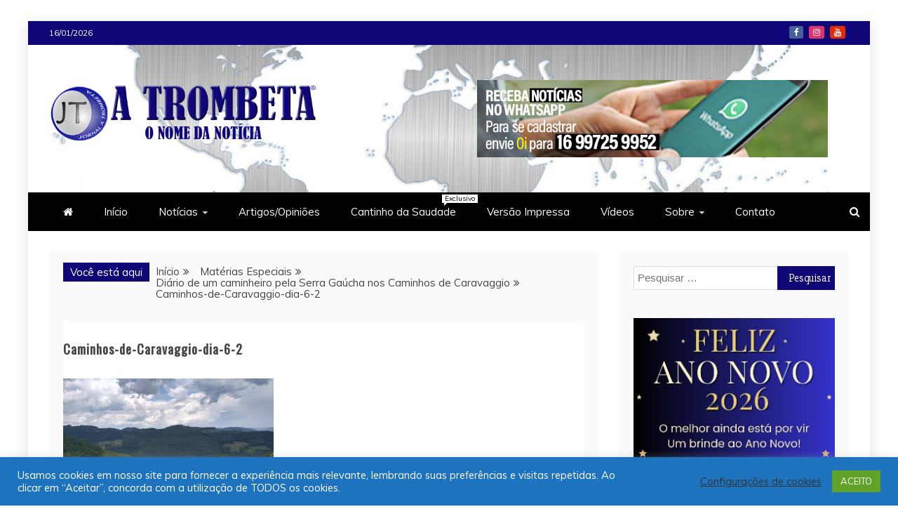

--- FILE ---
content_type: text/html; charset=UTF-8
request_url: https://atrombeta.com.br/diario-de-um-caminheiro-pela-serra-gaucha-nos-caminhos-de-caravaggio/caminhos-de-caravaggio-dia-6-2/
body_size: 27113
content:
<!doctype html>
<html dir="ltr" lang="pt-BR" prefix="og: https://ogp.me/ns#">
<head>
    <meta charset="UTF-8">
    <meta name="viewport" content="width=device-width, initial-scale=1">
    <link rel="profile" href="https://gmpg.org/xfn/11">

    <title>Caminhos-de-Caravaggio-dia-6-2 | JORNAL A TROMBETA</title>

		<!-- All in One SEO 4.9.3 - aioseo.com -->
	<meta name="robots" content="max-image-preview:large" />
	<meta name="author" content="A Trombeta"/>
	<link rel="canonical" href="https://atrombeta.com.br/diario-de-um-caminheiro-pela-serra-gaucha-nos-caminhos-de-caravaggio/caminhos-de-caravaggio-dia-6-2/" />
	<meta name="generator" content="All in One SEO (AIOSEO) 4.9.3" />
		<meta property="og:locale" content="pt_BR" />
		<meta property="og:site_name" content="JORNAL A TROMBETA | O Nome da Notícia" />
		<meta property="og:type" content="article" />
		<meta property="og:title" content="Caminhos-de-Caravaggio-dia-6-2 | JORNAL A TROMBETA" />
		<meta property="og:url" content="https://atrombeta.com.br/diario-de-um-caminheiro-pela-serra-gaucha-nos-caminhos-de-caravaggio/caminhos-de-caravaggio-dia-6-2/" />
		<meta property="og:image" content="https://atrombeta.com.br/wp-content/uploads/2021/01/logo-1.png" />
		<meta property="og:image:secure_url" content="https://atrombeta.com.br/wp-content/uploads/2021/01/logo-1.png" />
		<meta property="og:image:width" content="180" />
		<meta property="og:image:height" content="182" />
		<meta property="article:published_time" content="2023-01-17T07:33:24+00:00" />
		<meta property="article:modified_time" content="2023-01-17T07:33:24+00:00" />
		<meta property="article:publisher" content="https://www.facebook.com/atrombetajornal" />
		<meta name="twitter:card" content="summary" />
		<meta name="twitter:title" content="Caminhos-de-Caravaggio-dia-6-2 | JORNAL A TROMBETA" />
		<meta name="twitter:image" content="https://atrombeta.com.br/wp-content/uploads/2021/01/logo-1.png" />
		<script type="application/ld+json" class="aioseo-schema">
			{"@context":"https:\/\/schema.org","@graph":[{"@type":"BreadcrumbList","@id":"https:\/\/atrombeta.com.br\/diario-de-um-caminheiro-pela-serra-gaucha-nos-caminhos-de-caravaggio\/caminhos-de-caravaggio-dia-6-2\/#breadcrumblist","itemListElement":[{"@type":"ListItem","@id":"https:\/\/atrombeta.com.br#listItem","position":1,"name":"In\u00edcio","item":"https:\/\/atrombeta.com.br","nextItem":{"@type":"ListItem","@id":"https:\/\/atrombeta.com.br\/diario-de-um-caminheiro-pela-serra-gaucha-nos-caminhos-de-caravaggio\/caminhos-de-caravaggio-dia-6-2\/#listItem","name":"Caminhos-de-Caravaggio-dia-6-2"}},{"@type":"ListItem","@id":"https:\/\/atrombeta.com.br\/diario-de-um-caminheiro-pela-serra-gaucha-nos-caminhos-de-caravaggio\/caminhos-de-caravaggio-dia-6-2\/#listItem","position":2,"name":"Caminhos-de-Caravaggio-dia-6-2","previousItem":{"@type":"ListItem","@id":"https:\/\/atrombeta.com.br#listItem","name":"In\u00edcio"}}]},{"@type":"ItemPage","@id":"https:\/\/atrombeta.com.br\/diario-de-um-caminheiro-pela-serra-gaucha-nos-caminhos-de-caravaggio\/caminhos-de-caravaggio-dia-6-2\/#itempage","url":"https:\/\/atrombeta.com.br\/diario-de-um-caminheiro-pela-serra-gaucha-nos-caminhos-de-caravaggio\/caminhos-de-caravaggio-dia-6-2\/","name":"Caminhos-de-Caravaggio-dia-6-2 | JORNAL A TROMBETA","inLanguage":"pt-BR","isPartOf":{"@id":"https:\/\/atrombeta.com.br\/#website"},"breadcrumb":{"@id":"https:\/\/atrombeta.com.br\/diario-de-um-caminheiro-pela-serra-gaucha-nos-caminhos-de-caravaggio\/caminhos-de-caravaggio-dia-6-2\/#breadcrumblist"},"author":{"@id":"https:\/\/atrombeta.com.br\/author\/saul\/#author"},"creator":{"@id":"https:\/\/atrombeta.com.br\/author\/saul\/#author"},"datePublished":"2023-01-17T04:33:24-03:00","dateModified":"2023-01-17T04:33:24-03:00"},{"@type":"Organization","@id":"https:\/\/atrombeta.com.br\/#organization","name":"Jornal A Trombeta","description":"O Nome da Not\u00edcia","url":"https:\/\/atrombeta.com.br\/","telephone":"+5516997259952","logo":{"@type":"ImageObject","url":"https:\/\/atrombeta.com.br\/wp-content\/uploads\/2021\/01\/logo-1.png","@id":"https:\/\/atrombeta.com.br\/diario-de-um-caminheiro-pela-serra-gaucha-nos-caminhos-de-caravaggio\/caminhos-de-caravaggio-dia-6-2\/#organizationLogo","width":180,"height":182},"image":{"@id":"https:\/\/atrombeta.com.br\/diario-de-um-caminheiro-pela-serra-gaucha-nos-caminhos-de-caravaggio\/caminhos-de-caravaggio-dia-6-2\/#organizationLogo"},"sameAs":["https:\/\/www.instagram.com\/saul.martins\/","https:\/\/www.youtube.com\/channel\/UCb1NEh5veqCSg8w0Je8J8hg\/featured"]},{"@type":"Person","@id":"https:\/\/atrombeta.com.br\/author\/saul\/#author","url":"https:\/\/atrombeta.com.br\/author\/saul\/","name":"A Trombeta","image":{"@type":"ImageObject","@id":"https:\/\/atrombeta.com.br\/diario-de-um-caminheiro-pela-serra-gaucha-nos-caminhos-de-caravaggio\/caminhos-de-caravaggio-dia-6-2\/#authorImage","url":"https:\/\/secure.gravatar.com\/avatar\/e1fef8fd5914d7372c2f95911e168f26951c743e5cdc6837a8bb54afcf2aab4b?s=96&d=mm&r=g","width":96,"height":96,"caption":"A Trombeta"}},{"@type":"WebSite","@id":"https:\/\/atrombeta.com.br\/#website","url":"https:\/\/atrombeta.com.br\/","name":"JORNAL A TROMBETA","description":"O Nome da Not\u00edcia","inLanguage":"pt-BR","publisher":{"@id":"https:\/\/atrombeta.com.br\/#organization"}}]}
		</script>
		<!-- All in One SEO -->

<link rel='dns-prefetch' href='//fonts.googleapis.com' />
<link rel="alternate" type="application/rss+xml" title="Feed para JORNAL A TROMBETA &raquo;" href="https://atrombeta.com.br/feed/" />
<link rel="alternate" type="application/rss+xml" title="Feed de comentários para JORNAL A TROMBETA &raquo;" href="https://atrombeta.com.br/comments/feed/" />
<link rel="alternate" type="application/rss+xml" title="Feed de comentários para JORNAL A TROMBETA &raquo; Caminhos-de-Caravaggio-dia-6-2" href="https://atrombeta.com.br/diario-de-um-caminheiro-pela-serra-gaucha-nos-caminhos-de-caravaggio/caminhos-de-caravaggio-dia-6-2/feed/" />
<link rel="alternate" title="oEmbed (JSON)" type="application/json+oembed" href="https://atrombeta.com.br/wp-json/oembed/1.0/embed?url=https%3A%2F%2Fatrombeta.com.br%2Fdiario-de-um-caminheiro-pela-serra-gaucha-nos-caminhos-de-caravaggio%2Fcaminhos-de-caravaggio-dia-6-2%2F" />
<link rel="alternate" title="oEmbed (XML)" type="text/xml+oembed" href="https://atrombeta.com.br/wp-json/oembed/1.0/embed?url=https%3A%2F%2Fatrombeta.com.br%2Fdiario-de-um-caminheiro-pela-serra-gaucha-nos-caminhos-de-caravaggio%2Fcaminhos-de-caravaggio-dia-6-2%2F&#038;format=xml" />
		<!-- This site uses the Google Analytics by MonsterInsights plugin v9.11.1 - Using Analytics tracking - https://www.monsterinsights.com/ -->
							<script src="//www.googletagmanager.com/gtag/js?id=G-N58FSGS15G"  data-cfasync="false" data-wpfc-render="false" type="text/javascript" async></script>
			<script data-cfasync="false" data-wpfc-render="false" type="text/javascript">
				var mi_version = '9.11.1';
				var mi_track_user = true;
				var mi_no_track_reason = '';
								var MonsterInsightsDefaultLocations = {"page_location":"https:\/\/atrombeta.com.br\/diario-de-um-caminheiro-pela-serra-gaucha-nos-caminhos-de-caravaggio\/caminhos-de-caravaggio-dia-6-2\/"};
								if ( typeof MonsterInsightsPrivacyGuardFilter === 'function' ) {
					var MonsterInsightsLocations = (typeof MonsterInsightsExcludeQuery === 'object') ? MonsterInsightsPrivacyGuardFilter( MonsterInsightsExcludeQuery ) : MonsterInsightsPrivacyGuardFilter( MonsterInsightsDefaultLocations );
				} else {
					var MonsterInsightsLocations = (typeof MonsterInsightsExcludeQuery === 'object') ? MonsterInsightsExcludeQuery : MonsterInsightsDefaultLocations;
				}

								var disableStrs = [
										'ga-disable-G-N58FSGS15G',
									];

				/* Function to detect opted out users */
				function __gtagTrackerIsOptedOut() {
					for (var index = 0; index < disableStrs.length; index++) {
						if (document.cookie.indexOf(disableStrs[index] + '=true') > -1) {
							return true;
						}
					}

					return false;
				}

				/* Disable tracking if the opt-out cookie exists. */
				if (__gtagTrackerIsOptedOut()) {
					for (var index = 0; index < disableStrs.length; index++) {
						window[disableStrs[index]] = true;
					}
				}

				/* Opt-out function */
				function __gtagTrackerOptout() {
					for (var index = 0; index < disableStrs.length; index++) {
						document.cookie = disableStrs[index] + '=true; expires=Thu, 31 Dec 2099 23:59:59 UTC; path=/';
						window[disableStrs[index]] = true;
					}
				}

				if ('undefined' === typeof gaOptout) {
					function gaOptout() {
						__gtagTrackerOptout();
					}
				}
								window.dataLayer = window.dataLayer || [];

				window.MonsterInsightsDualTracker = {
					helpers: {},
					trackers: {},
				};
				if (mi_track_user) {
					function __gtagDataLayer() {
						dataLayer.push(arguments);
					}

					function __gtagTracker(type, name, parameters) {
						if (!parameters) {
							parameters = {};
						}

						if (parameters.send_to) {
							__gtagDataLayer.apply(null, arguments);
							return;
						}

						if (type === 'event') {
														parameters.send_to = monsterinsights_frontend.v4_id;
							var hookName = name;
							if (typeof parameters['event_category'] !== 'undefined') {
								hookName = parameters['event_category'] + ':' + name;
							}

							if (typeof MonsterInsightsDualTracker.trackers[hookName] !== 'undefined') {
								MonsterInsightsDualTracker.trackers[hookName](parameters);
							} else {
								__gtagDataLayer('event', name, parameters);
							}
							
						} else {
							__gtagDataLayer.apply(null, arguments);
						}
					}

					__gtagTracker('js', new Date());
					__gtagTracker('set', {
						'developer_id.dZGIzZG': true,
											});
					if ( MonsterInsightsLocations.page_location ) {
						__gtagTracker('set', MonsterInsightsLocations);
					}
										__gtagTracker('config', 'G-N58FSGS15G', {"forceSSL":"true","link_attribution":"true"} );
										window.gtag = __gtagTracker;										(function () {
						/* https://developers.google.com/analytics/devguides/collection/analyticsjs/ */
						/* ga and __gaTracker compatibility shim. */
						var noopfn = function () {
							return null;
						};
						var newtracker = function () {
							return new Tracker();
						};
						var Tracker = function () {
							return null;
						};
						var p = Tracker.prototype;
						p.get = noopfn;
						p.set = noopfn;
						p.send = function () {
							var args = Array.prototype.slice.call(arguments);
							args.unshift('send');
							__gaTracker.apply(null, args);
						};
						var __gaTracker = function () {
							var len = arguments.length;
							if (len === 0) {
								return;
							}
							var f = arguments[len - 1];
							if (typeof f !== 'object' || f === null || typeof f.hitCallback !== 'function') {
								if ('send' === arguments[0]) {
									var hitConverted, hitObject = false, action;
									if ('event' === arguments[1]) {
										if ('undefined' !== typeof arguments[3]) {
											hitObject = {
												'eventAction': arguments[3],
												'eventCategory': arguments[2],
												'eventLabel': arguments[4],
												'value': arguments[5] ? arguments[5] : 1,
											}
										}
									}
									if ('pageview' === arguments[1]) {
										if ('undefined' !== typeof arguments[2]) {
											hitObject = {
												'eventAction': 'page_view',
												'page_path': arguments[2],
											}
										}
									}
									if (typeof arguments[2] === 'object') {
										hitObject = arguments[2];
									}
									if (typeof arguments[5] === 'object') {
										Object.assign(hitObject, arguments[5]);
									}
									if ('undefined' !== typeof arguments[1].hitType) {
										hitObject = arguments[1];
										if ('pageview' === hitObject.hitType) {
											hitObject.eventAction = 'page_view';
										}
									}
									if (hitObject) {
										action = 'timing' === arguments[1].hitType ? 'timing_complete' : hitObject.eventAction;
										hitConverted = mapArgs(hitObject);
										__gtagTracker('event', action, hitConverted);
									}
								}
								return;
							}

							function mapArgs(args) {
								var arg, hit = {};
								var gaMap = {
									'eventCategory': 'event_category',
									'eventAction': 'event_action',
									'eventLabel': 'event_label',
									'eventValue': 'event_value',
									'nonInteraction': 'non_interaction',
									'timingCategory': 'event_category',
									'timingVar': 'name',
									'timingValue': 'value',
									'timingLabel': 'event_label',
									'page': 'page_path',
									'location': 'page_location',
									'title': 'page_title',
									'referrer' : 'page_referrer',
								};
								for (arg in args) {
																		if (!(!args.hasOwnProperty(arg) || !gaMap.hasOwnProperty(arg))) {
										hit[gaMap[arg]] = args[arg];
									} else {
										hit[arg] = args[arg];
									}
								}
								return hit;
							}

							try {
								f.hitCallback();
							} catch (ex) {
							}
						};
						__gaTracker.create = newtracker;
						__gaTracker.getByName = newtracker;
						__gaTracker.getAll = function () {
							return [];
						};
						__gaTracker.remove = noopfn;
						__gaTracker.loaded = true;
						window['__gaTracker'] = __gaTracker;
					})();
									} else {
										console.log("");
					(function () {
						function __gtagTracker() {
							return null;
						}

						window['__gtagTracker'] = __gtagTracker;
						window['gtag'] = __gtagTracker;
					})();
									}
			</script>
							<!-- / Google Analytics by MonsterInsights -->
		<style id='wp-img-auto-sizes-contain-inline-css' type='text/css'>
img:is([sizes=auto i],[sizes^="auto," i]){contain-intrinsic-size:3000px 1500px}
/*# sourceURL=wp-img-auto-sizes-contain-inline-css */
</style>
<link rel='stylesheet' id='twb-open-sans-css' href='https://fonts.googleapis.com/css?family=Open+Sans%3A300%2C400%2C500%2C600%2C700%2C800&#038;display=swap&#038;ver=6.9' type='text/css' media='all' />
<link rel='stylesheet' id='twbbwg-global-css' href='https://atrombeta.com.br/wp-content/plugins/photo-gallery/booster/assets/css/global.css?ver=1.0.0' type='text/css' media='all' />
<style id='wp-block-library-inline-css' type='text/css'>
:root{--wp-block-synced-color:#7a00df;--wp-block-synced-color--rgb:122,0,223;--wp-bound-block-color:var(--wp-block-synced-color);--wp-editor-canvas-background:#ddd;--wp-admin-theme-color:#007cba;--wp-admin-theme-color--rgb:0,124,186;--wp-admin-theme-color-darker-10:#006ba1;--wp-admin-theme-color-darker-10--rgb:0,107,160.5;--wp-admin-theme-color-darker-20:#005a87;--wp-admin-theme-color-darker-20--rgb:0,90,135;--wp-admin-border-width-focus:2px}@media (min-resolution:192dpi){:root{--wp-admin-border-width-focus:1.5px}}.wp-element-button{cursor:pointer}:root .has-very-light-gray-background-color{background-color:#eee}:root .has-very-dark-gray-background-color{background-color:#313131}:root .has-very-light-gray-color{color:#eee}:root .has-very-dark-gray-color{color:#313131}:root .has-vivid-green-cyan-to-vivid-cyan-blue-gradient-background{background:linear-gradient(135deg,#00d084,#0693e3)}:root .has-purple-crush-gradient-background{background:linear-gradient(135deg,#34e2e4,#4721fb 50%,#ab1dfe)}:root .has-hazy-dawn-gradient-background{background:linear-gradient(135deg,#faaca8,#dad0ec)}:root .has-subdued-olive-gradient-background{background:linear-gradient(135deg,#fafae1,#67a671)}:root .has-atomic-cream-gradient-background{background:linear-gradient(135deg,#fdd79a,#004a59)}:root .has-nightshade-gradient-background{background:linear-gradient(135deg,#330968,#31cdcf)}:root .has-midnight-gradient-background{background:linear-gradient(135deg,#020381,#2874fc)}:root{--wp--preset--font-size--normal:16px;--wp--preset--font-size--huge:42px}.has-regular-font-size{font-size:1em}.has-larger-font-size{font-size:2.625em}.has-normal-font-size{font-size:var(--wp--preset--font-size--normal)}.has-huge-font-size{font-size:var(--wp--preset--font-size--huge)}.has-text-align-center{text-align:center}.has-text-align-left{text-align:left}.has-text-align-right{text-align:right}.has-fit-text{white-space:nowrap!important}#end-resizable-editor-section{display:none}.aligncenter{clear:both}.items-justified-left{justify-content:flex-start}.items-justified-center{justify-content:center}.items-justified-right{justify-content:flex-end}.items-justified-space-between{justify-content:space-between}.screen-reader-text{border:0;clip-path:inset(50%);height:1px;margin:-1px;overflow:hidden;padding:0;position:absolute;width:1px;word-wrap:normal!important}.screen-reader-text:focus{background-color:#ddd;clip-path:none;color:#444;display:block;font-size:1em;height:auto;left:5px;line-height:normal;padding:15px 23px 14px;text-decoration:none;top:5px;width:auto;z-index:100000}html :where(.has-border-color){border-style:solid}html :where([style*=border-top-color]){border-top-style:solid}html :where([style*=border-right-color]){border-right-style:solid}html :where([style*=border-bottom-color]){border-bottom-style:solid}html :where([style*=border-left-color]){border-left-style:solid}html :where([style*=border-width]){border-style:solid}html :where([style*=border-top-width]){border-top-style:solid}html :where([style*=border-right-width]){border-right-style:solid}html :where([style*=border-bottom-width]){border-bottom-style:solid}html :where([style*=border-left-width]){border-left-style:solid}html :where(img[class*=wp-image-]){height:auto;max-width:100%}:where(figure){margin:0 0 1em}html :where(.is-position-sticky){--wp-admin--admin-bar--position-offset:var(--wp-admin--admin-bar--height,0px)}@media screen and (max-width:600px){html :where(.is-position-sticky){--wp-admin--admin-bar--position-offset:0px}}

/*# sourceURL=wp-block-library-inline-css */
</style><style id='wp-block-image-inline-css' type='text/css'>
.wp-block-image>a,.wp-block-image>figure>a{display:inline-block}.wp-block-image img{box-sizing:border-box;height:auto;max-width:100%;vertical-align:bottom}@media not (prefers-reduced-motion){.wp-block-image img.hide{visibility:hidden}.wp-block-image img.show{animation:show-content-image .4s}}.wp-block-image[style*=border-radius] img,.wp-block-image[style*=border-radius]>a{border-radius:inherit}.wp-block-image.has-custom-border img{box-sizing:border-box}.wp-block-image.aligncenter{text-align:center}.wp-block-image.alignfull>a,.wp-block-image.alignwide>a{width:100%}.wp-block-image.alignfull img,.wp-block-image.alignwide img{height:auto;width:100%}.wp-block-image .aligncenter,.wp-block-image .alignleft,.wp-block-image .alignright,.wp-block-image.aligncenter,.wp-block-image.alignleft,.wp-block-image.alignright{display:table}.wp-block-image .aligncenter>figcaption,.wp-block-image .alignleft>figcaption,.wp-block-image .alignright>figcaption,.wp-block-image.aligncenter>figcaption,.wp-block-image.alignleft>figcaption,.wp-block-image.alignright>figcaption{caption-side:bottom;display:table-caption}.wp-block-image .alignleft{float:left;margin:.5em 1em .5em 0}.wp-block-image .alignright{float:right;margin:.5em 0 .5em 1em}.wp-block-image .aligncenter{margin-left:auto;margin-right:auto}.wp-block-image :where(figcaption){margin-bottom:1em;margin-top:.5em}.wp-block-image.is-style-circle-mask img{border-radius:9999px}@supports ((-webkit-mask-image:none) or (mask-image:none)) or (-webkit-mask-image:none){.wp-block-image.is-style-circle-mask img{border-radius:0;-webkit-mask-image:url('data:image/svg+xml;utf8,<svg viewBox="0 0 100 100" xmlns="http://www.w3.org/2000/svg"><circle cx="50" cy="50" r="50"/></svg>');mask-image:url('data:image/svg+xml;utf8,<svg viewBox="0 0 100 100" xmlns="http://www.w3.org/2000/svg"><circle cx="50" cy="50" r="50"/></svg>');mask-mode:alpha;-webkit-mask-position:center;mask-position:center;-webkit-mask-repeat:no-repeat;mask-repeat:no-repeat;-webkit-mask-size:contain;mask-size:contain}}:root :where(.wp-block-image.is-style-rounded img,.wp-block-image .is-style-rounded img){border-radius:9999px}.wp-block-image figure{margin:0}.wp-lightbox-container{display:flex;flex-direction:column;position:relative}.wp-lightbox-container img{cursor:zoom-in}.wp-lightbox-container img:hover+button{opacity:1}.wp-lightbox-container button{align-items:center;backdrop-filter:blur(16px) saturate(180%);background-color:#5a5a5a40;border:none;border-radius:4px;cursor:zoom-in;display:flex;height:20px;justify-content:center;opacity:0;padding:0;position:absolute;right:16px;text-align:center;top:16px;width:20px;z-index:100}@media not (prefers-reduced-motion){.wp-lightbox-container button{transition:opacity .2s ease}}.wp-lightbox-container button:focus-visible{outline:3px auto #5a5a5a40;outline:3px auto -webkit-focus-ring-color;outline-offset:3px}.wp-lightbox-container button:hover{cursor:pointer;opacity:1}.wp-lightbox-container button:focus{opacity:1}.wp-lightbox-container button:focus,.wp-lightbox-container button:hover,.wp-lightbox-container button:not(:hover):not(:active):not(.has-background){background-color:#5a5a5a40;border:none}.wp-lightbox-overlay{box-sizing:border-box;cursor:zoom-out;height:100vh;left:0;overflow:hidden;position:fixed;top:0;visibility:hidden;width:100%;z-index:100000}.wp-lightbox-overlay .close-button{align-items:center;cursor:pointer;display:flex;justify-content:center;min-height:40px;min-width:40px;padding:0;position:absolute;right:calc(env(safe-area-inset-right) + 16px);top:calc(env(safe-area-inset-top) + 16px);z-index:5000000}.wp-lightbox-overlay .close-button:focus,.wp-lightbox-overlay .close-button:hover,.wp-lightbox-overlay .close-button:not(:hover):not(:active):not(.has-background){background:none;border:none}.wp-lightbox-overlay .lightbox-image-container{height:var(--wp--lightbox-container-height);left:50%;overflow:hidden;position:absolute;top:50%;transform:translate(-50%,-50%);transform-origin:top left;width:var(--wp--lightbox-container-width);z-index:9999999999}.wp-lightbox-overlay .wp-block-image{align-items:center;box-sizing:border-box;display:flex;height:100%;justify-content:center;margin:0;position:relative;transform-origin:0 0;width:100%;z-index:3000000}.wp-lightbox-overlay .wp-block-image img{height:var(--wp--lightbox-image-height);min-height:var(--wp--lightbox-image-height);min-width:var(--wp--lightbox-image-width);width:var(--wp--lightbox-image-width)}.wp-lightbox-overlay .wp-block-image figcaption{display:none}.wp-lightbox-overlay button{background:none;border:none}.wp-lightbox-overlay .scrim{background-color:#fff;height:100%;opacity:.9;position:absolute;width:100%;z-index:2000000}.wp-lightbox-overlay.active{visibility:visible}@media not (prefers-reduced-motion){.wp-lightbox-overlay.active{animation:turn-on-visibility .25s both}.wp-lightbox-overlay.active img{animation:turn-on-visibility .35s both}.wp-lightbox-overlay.show-closing-animation:not(.active){animation:turn-off-visibility .35s both}.wp-lightbox-overlay.show-closing-animation:not(.active) img{animation:turn-off-visibility .25s both}.wp-lightbox-overlay.zoom.active{animation:none;opacity:1;visibility:visible}.wp-lightbox-overlay.zoom.active .lightbox-image-container{animation:lightbox-zoom-in .4s}.wp-lightbox-overlay.zoom.active .lightbox-image-container img{animation:none}.wp-lightbox-overlay.zoom.active .scrim{animation:turn-on-visibility .4s forwards}.wp-lightbox-overlay.zoom.show-closing-animation:not(.active){animation:none}.wp-lightbox-overlay.zoom.show-closing-animation:not(.active) .lightbox-image-container{animation:lightbox-zoom-out .4s}.wp-lightbox-overlay.zoom.show-closing-animation:not(.active) .lightbox-image-container img{animation:none}.wp-lightbox-overlay.zoom.show-closing-animation:not(.active) .scrim{animation:turn-off-visibility .4s forwards}}@keyframes show-content-image{0%{visibility:hidden}99%{visibility:hidden}to{visibility:visible}}@keyframes turn-on-visibility{0%{opacity:0}to{opacity:1}}@keyframes turn-off-visibility{0%{opacity:1;visibility:visible}99%{opacity:0;visibility:visible}to{opacity:0;visibility:hidden}}@keyframes lightbox-zoom-in{0%{transform:translate(calc((-100vw + var(--wp--lightbox-scrollbar-width))/2 + var(--wp--lightbox-initial-left-position)),calc(-50vh + var(--wp--lightbox-initial-top-position))) scale(var(--wp--lightbox-scale))}to{transform:translate(-50%,-50%) scale(1)}}@keyframes lightbox-zoom-out{0%{transform:translate(-50%,-50%) scale(1);visibility:visible}99%{visibility:visible}to{transform:translate(calc((-100vw + var(--wp--lightbox-scrollbar-width))/2 + var(--wp--lightbox-initial-left-position)),calc(-50vh + var(--wp--lightbox-initial-top-position))) scale(var(--wp--lightbox-scale));visibility:hidden}}
/*# sourceURL=https://atrombeta.com.br/wp-includes/blocks/image/style.min.css */
</style>
<style id='wp-block-image-theme-inline-css' type='text/css'>
:root :where(.wp-block-image figcaption){color:#555;font-size:13px;text-align:center}.is-dark-theme :root :where(.wp-block-image figcaption){color:#ffffffa6}.wp-block-image{margin:0 0 1em}
/*# sourceURL=https://atrombeta.com.br/wp-includes/blocks/image/theme.min.css */
</style>
<style id='global-styles-inline-css' type='text/css'>
:root{--wp--preset--aspect-ratio--square: 1;--wp--preset--aspect-ratio--4-3: 4/3;--wp--preset--aspect-ratio--3-4: 3/4;--wp--preset--aspect-ratio--3-2: 3/2;--wp--preset--aspect-ratio--2-3: 2/3;--wp--preset--aspect-ratio--16-9: 16/9;--wp--preset--aspect-ratio--9-16: 9/16;--wp--preset--color--black: #000000;--wp--preset--color--cyan-bluish-gray: #abb8c3;--wp--preset--color--white: #ffffff;--wp--preset--color--pale-pink: #f78da7;--wp--preset--color--vivid-red: #cf2e2e;--wp--preset--color--luminous-vivid-orange: #ff6900;--wp--preset--color--luminous-vivid-amber: #fcb900;--wp--preset--color--light-green-cyan: #7bdcb5;--wp--preset--color--vivid-green-cyan: #00d084;--wp--preset--color--pale-cyan-blue: #8ed1fc;--wp--preset--color--vivid-cyan-blue: #0693e3;--wp--preset--color--vivid-purple: #9b51e0;--wp--preset--gradient--vivid-cyan-blue-to-vivid-purple: linear-gradient(135deg,rgb(6,147,227) 0%,rgb(155,81,224) 100%);--wp--preset--gradient--light-green-cyan-to-vivid-green-cyan: linear-gradient(135deg,rgb(122,220,180) 0%,rgb(0,208,130) 100%);--wp--preset--gradient--luminous-vivid-amber-to-luminous-vivid-orange: linear-gradient(135deg,rgb(252,185,0) 0%,rgb(255,105,0) 100%);--wp--preset--gradient--luminous-vivid-orange-to-vivid-red: linear-gradient(135deg,rgb(255,105,0) 0%,rgb(207,46,46) 100%);--wp--preset--gradient--very-light-gray-to-cyan-bluish-gray: linear-gradient(135deg,rgb(238,238,238) 0%,rgb(169,184,195) 100%);--wp--preset--gradient--cool-to-warm-spectrum: linear-gradient(135deg,rgb(74,234,220) 0%,rgb(151,120,209) 20%,rgb(207,42,186) 40%,rgb(238,44,130) 60%,rgb(251,105,98) 80%,rgb(254,248,76) 100%);--wp--preset--gradient--blush-light-purple: linear-gradient(135deg,rgb(255,206,236) 0%,rgb(152,150,240) 100%);--wp--preset--gradient--blush-bordeaux: linear-gradient(135deg,rgb(254,205,165) 0%,rgb(254,45,45) 50%,rgb(107,0,62) 100%);--wp--preset--gradient--luminous-dusk: linear-gradient(135deg,rgb(255,203,112) 0%,rgb(199,81,192) 50%,rgb(65,88,208) 100%);--wp--preset--gradient--pale-ocean: linear-gradient(135deg,rgb(255,245,203) 0%,rgb(182,227,212) 50%,rgb(51,167,181) 100%);--wp--preset--gradient--electric-grass: linear-gradient(135deg,rgb(202,248,128) 0%,rgb(113,206,126) 100%);--wp--preset--gradient--midnight: linear-gradient(135deg,rgb(2,3,129) 0%,rgb(40,116,252) 100%);--wp--preset--font-size--small: 13px;--wp--preset--font-size--medium: 20px;--wp--preset--font-size--large: 36px;--wp--preset--font-size--x-large: 42px;--wp--preset--spacing--20: 0.44rem;--wp--preset--spacing--30: 0.67rem;--wp--preset--spacing--40: 1rem;--wp--preset--spacing--50: 1.5rem;--wp--preset--spacing--60: 2.25rem;--wp--preset--spacing--70: 3.38rem;--wp--preset--spacing--80: 5.06rem;--wp--preset--shadow--natural: 6px 6px 9px rgba(0, 0, 0, 0.2);--wp--preset--shadow--deep: 12px 12px 50px rgba(0, 0, 0, 0.4);--wp--preset--shadow--sharp: 6px 6px 0px rgba(0, 0, 0, 0.2);--wp--preset--shadow--outlined: 6px 6px 0px -3px rgb(255, 255, 255), 6px 6px rgb(0, 0, 0);--wp--preset--shadow--crisp: 6px 6px 0px rgb(0, 0, 0);}:where(.is-layout-flex){gap: 0.5em;}:where(.is-layout-grid){gap: 0.5em;}body .is-layout-flex{display: flex;}.is-layout-flex{flex-wrap: wrap;align-items: center;}.is-layout-flex > :is(*, div){margin: 0;}body .is-layout-grid{display: grid;}.is-layout-grid > :is(*, div){margin: 0;}:where(.wp-block-columns.is-layout-flex){gap: 2em;}:where(.wp-block-columns.is-layout-grid){gap: 2em;}:where(.wp-block-post-template.is-layout-flex){gap: 1.25em;}:where(.wp-block-post-template.is-layout-grid){gap: 1.25em;}.has-black-color{color: var(--wp--preset--color--black) !important;}.has-cyan-bluish-gray-color{color: var(--wp--preset--color--cyan-bluish-gray) !important;}.has-white-color{color: var(--wp--preset--color--white) !important;}.has-pale-pink-color{color: var(--wp--preset--color--pale-pink) !important;}.has-vivid-red-color{color: var(--wp--preset--color--vivid-red) !important;}.has-luminous-vivid-orange-color{color: var(--wp--preset--color--luminous-vivid-orange) !important;}.has-luminous-vivid-amber-color{color: var(--wp--preset--color--luminous-vivid-amber) !important;}.has-light-green-cyan-color{color: var(--wp--preset--color--light-green-cyan) !important;}.has-vivid-green-cyan-color{color: var(--wp--preset--color--vivid-green-cyan) !important;}.has-pale-cyan-blue-color{color: var(--wp--preset--color--pale-cyan-blue) !important;}.has-vivid-cyan-blue-color{color: var(--wp--preset--color--vivid-cyan-blue) !important;}.has-vivid-purple-color{color: var(--wp--preset--color--vivid-purple) !important;}.has-black-background-color{background-color: var(--wp--preset--color--black) !important;}.has-cyan-bluish-gray-background-color{background-color: var(--wp--preset--color--cyan-bluish-gray) !important;}.has-white-background-color{background-color: var(--wp--preset--color--white) !important;}.has-pale-pink-background-color{background-color: var(--wp--preset--color--pale-pink) !important;}.has-vivid-red-background-color{background-color: var(--wp--preset--color--vivid-red) !important;}.has-luminous-vivid-orange-background-color{background-color: var(--wp--preset--color--luminous-vivid-orange) !important;}.has-luminous-vivid-amber-background-color{background-color: var(--wp--preset--color--luminous-vivid-amber) !important;}.has-light-green-cyan-background-color{background-color: var(--wp--preset--color--light-green-cyan) !important;}.has-vivid-green-cyan-background-color{background-color: var(--wp--preset--color--vivid-green-cyan) !important;}.has-pale-cyan-blue-background-color{background-color: var(--wp--preset--color--pale-cyan-blue) !important;}.has-vivid-cyan-blue-background-color{background-color: var(--wp--preset--color--vivid-cyan-blue) !important;}.has-vivid-purple-background-color{background-color: var(--wp--preset--color--vivid-purple) !important;}.has-black-border-color{border-color: var(--wp--preset--color--black) !important;}.has-cyan-bluish-gray-border-color{border-color: var(--wp--preset--color--cyan-bluish-gray) !important;}.has-white-border-color{border-color: var(--wp--preset--color--white) !important;}.has-pale-pink-border-color{border-color: var(--wp--preset--color--pale-pink) !important;}.has-vivid-red-border-color{border-color: var(--wp--preset--color--vivid-red) !important;}.has-luminous-vivid-orange-border-color{border-color: var(--wp--preset--color--luminous-vivid-orange) !important;}.has-luminous-vivid-amber-border-color{border-color: var(--wp--preset--color--luminous-vivid-amber) !important;}.has-light-green-cyan-border-color{border-color: var(--wp--preset--color--light-green-cyan) !important;}.has-vivid-green-cyan-border-color{border-color: var(--wp--preset--color--vivid-green-cyan) !important;}.has-pale-cyan-blue-border-color{border-color: var(--wp--preset--color--pale-cyan-blue) !important;}.has-vivid-cyan-blue-border-color{border-color: var(--wp--preset--color--vivid-cyan-blue) !important;}.has-vivid-purple-border-color{border-color: var(--wp--preset--color--vivid-purple) !important;}.has-vivid-cyan-blue-to-vivid-purple-gradient-background{background: var(--wp--preset--gradient--vivid-cyan-blue-to-vivid-purple) !important;}.has-light-green-cyan-to-vivid-green-cyan-gradient-background{background: var(--wp--preset--gradient--light-green-cyan-to-vivid-green-cyan) !important;}.has-luminous-vivid-amber-to-luminous-vivid-orange-gradient-background{background: var(--wp--preset--gradient--luminous-vivid-amber-to-luminous-vivid-orange) !important;}.has-luminous-vivid-orange-to-vivid-red-gradient-background{background: var(--wp--preset--gradient--luminous-vivid-orange-to-vivid-red) !important;}.has-very-light-gray-to-cyan-bluish-gray-gradient-background{background: var(--wp--preset--gradient--very-light-gray-to-cyan-bluish-gray) !important;}.has-cool-to-warm-spectrum-gradient-background{background: var(--wp--preset--gradient--cool-to-warm-spectrum) !important;}.has-blush-light-purple-gradient-background{background: var(--wp--preset--gradient--blush-light-purple) !important;}.has-blush-bordeaux-gradient-background{background: var(--wp--preset--gradient--blush-bordeaux) !important;}.has-luminous-dusk-gradient-background{background: var(--wp--preset--gradient--luminous-dusk) !important;}.has-pale-ocean-gradient-background{background: var(--wp--preset--gradient--pale-ocean) !important;}.has-electric-grass-gradient-background{background: var(--wp--preset--gradient--electric-grass) !important;}.has-midnight-gradient-background{background: var(--wp--preset--gradient--midnight) !important;}.has-small-font-size{font-size: var(--wp--preset--font-size--small) !important;}.has-medium-font-size{font-size: var(--wp--preset--font-size--medium) !important;}.has-large-font-size{font-size: var(--wp--preset--font-size--large) !important;}.has-x-large-font-size{font-size: var(--wp--preset--font-size--x-large) !important;}
/*# sourceURL=global-styles-inline-css */
</style>

<style id='classic-theme-styles-inline-css' type='text/css'>
/*! This file is auto-generated */
.wp-block-button__link{color:#fff;background-color:#32373c;border-radius:9999px;box-shadow:none;text-decoration:none;padding:calc(.667em + 2px) calc(1.333em + 2px);font-size:1.125em}.wp-block-file__button{background:#32373c;color:#fff;text-decoration:none}
/*# sourceURL=/wp-includes/css/classic-themes.min.css */
</style>
<link rel='stylesheet' id='contact-form-7-css' href='https://atrombeta.com.br/wp-content/plugins/contact-form-7/includes/css/styles.css?ver=6.1.4' type='text/css' media='all' />
<style id='contact-form-7-inline-css' type='text/css'>
.wpcf7 .wpcf7-recaptcha iframe {margin-bottom: 0;}.wpcf7 .wpcf7-recaptcha[data-align="center"] > div {margin: 0 auto;}.wpcf7 .wpcf7-recaptcha[data-align="right"] > div {margin: 0 0 0 auto;}
/*# sourceURL=contact-form-7-inline-css */
</style>
<link rel='stylesheet' id='cookie-law-info-css' href='https://atrombeta.com.br/wp-content/plugins/cookie-law-info/legacy/public/css/cookie-law-info-public.css?ver=3.3.9.1' type='text/css' media='all' />
<link rel='stylesheet' id='cookie-law-info-gdpr-css' href='https://atrombeta.com.br/wp-content/plugins/cookie-law-info/legacy/public/css/cookie-law-info-gdpr.css?ver=3.3.9.1' type='text/css' media='all' />
<link rel='stylesheet' id='ub-extension-style-css-css' href='https://atrombeta.com.br/wp-content/plugins/ultimate-blocks/src/extensions/style.css?ver=6.9' type='text/css' media='all' />
<link rel='stylesheet' id='refined-news-heading-css' href='//fonts.googleapis.com/css?family=Oswald&#038;ver=6.9' type='text/css' media='all' />
<link rel='stylesheet' id='refined-magazine-style-css' href='https://atrombeta.com.br/wp-content/themes/refined-magazine/style.css?ver=6.9' type='text/css' media='all' />
<style id='refined-magazine-style-inline-css' type='text/css'>
.site-branding h1, .site-branding p.site-title,.ct-dark-mode .site-title a, .site-title, .site-title a, .site-title a:hover, .site-title a:visited:hover { color: #blank; }.ct-dark-mode .site-title a:hover,.site-title a:hover, .site-title a:visited:hover, .ct-dark-mode .site-title a:visited:hover { color: #ffffff; }.entry-content a, .entry-title a:hover, .related-title a:hover, .posts-navigation .nav-previous a:hover, .post-navigation .nav-previous a:hover, .posts-navigation .nav-next a:hover, .post-navigation .nav-next a:hover, #comments .comment-content a:hover, #comments .comment-author a:hover, .offcanvas-menu nav ul.top-menu li a:hover, .offcanvas-menu nav ul.top-menu li.current-menu-item > a, .error-404-title, #refined-magazine-breadcrumbs a:hover, .entry-content a.read-more-text:hover, a:hover, a:visited:hover, .widget_refined_magazine_category_tabbed_widget.widget ul.ct-nav-tabs li a  { color : #0f0777; }.candid-refined-post-format, .refined-magazine-featured-block .refined-magazine-col-2 .candid-refined-post-format, .cat-links a,.top-bar,.main-navigation ul li a:hover, .main-navigation ul li.current-menu-item > a, .main-navigation ul li a:hover, .main-navigation ul li.current-menu-item > a, .trending-title, .search-form input[type=submit], input[type="submit"], ::selection, #toTop, .breadcrumbs span.breadcrumb, article.sticky .refined-magazine-content-container, .candid-pagination .page-numbers.current, .candid-pagination .page-numbers:hover, .ct-title-head, .widget-title:before, .widget ul.ct-nav-tabs:before, .widget ul.ct-nav-tabs li.ct-title-head:hover, .widget ul.ct-nav-tabs li.ct-title-head.ui-tabs-active { background-color : #0f0777; }.candid-refined-post-format, .refined-magazine-featured-block .refined-magazine-col-2 .candid-refined-post-format, blockquote, .search-form input[type="submit"], input[type="submit"], .candid-pagination .page-numbers { border-color : #0f0777; }.cat-links a:focus{ outline : 1px dashed #0f0777; }.ct-post-overlay .post-content, .ct-post-overlay .post-content a, .widget .ct-post-overlay .post-content a, .widget .ct-post-overlay .post-content a:visited, .ct-post-overlay .post-content a:visited:hover, .slide-details:hover .cat-links a { color: #fff; }
                    .cat-1 .ct-title-head,
                    .cat-1.widget-title:before,
                     .cat-1 .widget-title:before,
                      .ct-cat-item-1{
                    background: #aaa5a5!important;
                    }
                    
                    .widget_refined_magazine_category_tabbed_widget.widget ul.ct-nav-tabs li a.ct-tab-1 {
                    color: #aaa5a5!important;
                    }
                    
                    .cat-2 .ct-title-head,
                    .cat-2.widget-title:before,
                     .cat-2 .widget-title:before,
                      .ct-cat-item-2{
                    background: #843000!important;
                    }
                    
                    .widget_refined_magazine_category_tabbed_widget.widget ul.ct-nav-tabs li a.ct-tab-2 {
                    color: #843000!important;
                    }
                    
                    .cat-3 .ct-title-head,
                    .cat-3.widget-title:before,
                     .cat-3 .widget-title:before,
                      .ct-cat-item-3{
                    background: #edc500!important;
                    }
                    
                    .widget_refined_magazine_category_tabbed_widget.widget ul.ct-nav-tabs li a.ct-tab-3 {
                    color: #edc500!important;
                    }
                    
                    .cat-4 .ct-title-head,
                    .cat-4.widget-title:before,
                     .cat-4 .widget-title:before,
                      .ct-cat-item-4{
                    background: #8224e3!important;
                    }
                    
                    .widget_refined_magazine_category_tabbed_widget.widget ul.ct-nav-tabs li a.ct-tab-4 {
                    color: #8224e3!important;
                    }
                    
                    .cat-6 .ct-title-head,
                    .cat-6.widget-title:before,
                     .cat-6 .widget-title:before,
                      .ct-cat-item-6{
                    background: #0b20a8!important;
                    }
                    
                    .widget_refined_magazine_category_tabbed_widget.widget ul.ct-nav-tabs li a.ct-tab-6 {
                    color: #0b20a8!important;
                    }
                    
                    .cat-7 .ct-title-head,
                    .cat-7.widget-title:before,
                     .cat-7 .widget-title:before,
                      .ct-cat-item-7{
                    background: #81d742!important;
                    }
                    
                    .widget_refined_magazine_category_tabbed_widget.widget ul.ct-nav-tabs li a.ct-tab-7 {
                    color: #81d742!important;
                    }
                    
                    .cat-9 .ct-title-head,
                    .cat-9.widget-title:before,
                     .cat-9 .widget-title:before,
                      .ct-cat-item-9{
                    background: #2b2b2b!important;
                    }
                    
                    .widget_refined_magazine_category_tabbed_widget.widget ul.ct-nav-tabs li a.ct-tab-9 {
                    color: #2b2b2b!important;
                    }
                    
                    .cat-10 .ct-title-head,
                    .cat-10.widget-title:before,
                     .cat-10 .widget-title:before,
                      .ct-cat-item-10{
                    background: #730077!important;
                    }
                    
                    .widget_refined_magazine_category_tabbed_widget.widget ul.ct-nav-tabs li a.ct-tab-10 {
                    color: #730077!important;
                    }
                    
                    .cat-11 .ct-title-head,
                    .cat-11.widget-title:before,
                     .cat-11 .widget-title:before,
                      .ct-cat-item-11{
                    background: #006834!important;
                    }
                    
                    .widget_refined_magazine_category_tabbed_widget.widget ul.ct-nav-tabs li a.ct-tab-11 {
                    color: #006834!important;
                    }
                    .logo-wrapper-block{background-color : #d3d3d3; }@media (min-width: 1600px){.ct-boxed #page{max-width : 1500px; }}
/*# sourceURL=refined-magazine-style-inline-css */
</style>
<link rel='stylesheet' id='refined-news-style-css' href='https://atrombeta.com.br/wp-content/themes/refined-news/style.css?ver=6.9' type='text/css' media='all' />
<link rel='stylesheet' id='google-fonts-css' href='//fonts.googleapis.com/css?family=Slabo+27px%7CMuli&#038;display=swap&#038;ver=6.9' type='text/css' media='all' />
<link rel='stylesheet' id='font-awesome-4-css' href='https://atrombeta.com.br/wp-content/themes/refined-magazine/candidthemes/assets/framework/Font-Awesome/css/font-awesome.min.css?ver=1.2.4' type='text/css' media='all' />
<link rel='stylesheet' id='slick-css-css' href='https://atrombeta.com.br/wp-content/themes/refined-magazine/candidthemes/assets/framework/slick/slick.css?ver=6.9' type='text/css' media='all' />
<link rel='stylesheet' id='slick-theme-css-css' href='https://atrombeta.com.br/wp-content/themes/refined-magazine/candidthemes/assets/framework/slick/slick-theme.css?ver=6.9' type='text/css' media='all' />
<link rel='stylesheet' id='slb_core-css' href='https://atrombeta.com.br/wp-content/plugins/simple-lightbox/client/css/app.css?ver=2.9.4' type='text/css' media='all' />
<link rel='stylesheet' id='heateor_sss_frontend_css-css' href='https://atrombeta.com.br/wp-content/plugins/sassy-social-share/public/css/sassy-social-share-public.css?ver=3.3.79' type='text/css' media='all' />
<style id='heateor_sss_frontend_css-inline-css' type='text/css'>
.heateor_sss_button_instagram span.heateor_sss_svg,a.heateor_sss_instagram span.heateor_sss_svg{background:radial-gradient(circle at 30% 107%,#fdf497 0,#fdf497 5%,#fd5949 45%,#d6249f 60%,#285aeb 90%)}.heateor_sss_horizontal_sharing .heateor_sss_svg,.heateor_sss_standard_follow_icons_container .heateor_sss_svg{color:#fff;border-width:0px;border-style:solid;border-color:transparent}.heateor_sss_horizontal_sharing .heateorSssTCBackground{color:#666}.heateor_sss_horizontal_sharing span.heateor_sss_svg:hover,.heateor_sss_standard_follow_icons_container span.heateor_sss_svg:hover{border-color:transparent;}.heateor_sss_vertical_sharing span.heateor_sss_svg,.heateor_sss_floating_follow_icons_container span.heateor_sss_svg{color:#fff;border-width:0px;border-style:solid;border-color:transparent;}.heateor_sss_vertical_sharing .heateorSssTCBackground{color:#666;}.heateor_sss_vertical_sharing span.heateor_sss_svg:hover,.heateor_sss_floating_follow_icons_container span.heateor_sss_svg:hover{border-color:transparent;}@media screen and (max-width:783px) {.heateor_sss_vertical_sharing{display:none!important}}div.heateor_sss_mobile_footer{display:none;}@media screen and (max-width:783px){div.heateor_sss_bottom_sharing .heateorSssTCBackground{background-color:white}div.heateor_sss_bottom_sharing{width:100%!important;left:0!important;}div.heateor_sss_bottom_sharing a{width:16.666666666667% !important;}div.heateor_sss_bottom_sharing .heateor_sss_svg{width: 100% !important;}div.heateor_sss_bottom_sharing div.heateorSssTotalShareCount{font-size:1em!important;line-height:28px!important}div.heateor_sss_bottom_sharing div.heateorSssTotalShareText{font-size:.7em!important;line-height:0px!important}div.heateor_sss_mobile_footer{display:block;height:40px;}.heateor_sss_bottom_sharing{padding:0!important;display:block!important;width:auto!important;bottom:-2px!important;top: auto!important;}.heateor_sss_bottom_sharing .heateor_sss_square_count{line-height:inherit;}.heateor_sss_bottom_sharing .heateorSssSharingArrow{display:none;}.heateor_sss_bottom_sharing .heateorSssTCBackground{margin-right:1.1em!important}}
/*# sourceURL=heateor_sss_frontend_css-inline-css */
</style>
<script type="text/javascript" src="https://atrombeta.com.br/wp-includes/js/jquery/jquery.min.js?ver=3.7.1" id="jquery-core-js"></script>
<script type="text/javascript" src="https://atrombeta.com.br/wp-includes/js/jquery/jquery-migrate.min.js?ver=3.4.1" id="jquery-migrate-js"></script>
<script type="text/javascript" src="https://atrombeta.com.br/wp-content/plugins/photo-gallery/booster/assets/js/circle-progress.js?ver=1.2.2" id="twbbwg-circle-js"></script>
<script type="text/javascript" id="twbbwg-global-js-extra">
/* <![CDATA[ */
var twb = {"nonce":"bb3034206b","ajax_url":"https://atrombeta.com.br/wp-admin/admin-ajax.php","plugin_url":"https://atrombeta.com.br/wp-content/plugins/photo-gallery/booster","href":"https://atrombeta.com.br/wp-admin/admin.php?page=twbbwg_photo-gallery"};
var twb = {"nonce":"bb3034206b","ajax_url":"https://atrombeta.com.br/wp-admin/admin-ajax.php","plugin_url":"https://atrombeta.com.br/wp-content/plugins/photo-gallery/booster","href":"https://atrombeta.com.br/wp-admin/admin.php?page=twbbwg_photo-gallery"};
//# sourceURL=twbbwg-global-js-extra
/* ]]> */
</script>
<script type="text/javascript" src="https://atrombeta.com.br/wp-content/plugins/photo-gallery/booster/assets/js/global.js?ver=1.0.0" id="twbbwg-global-js"></script>
<script type="text/javascript" src="https://atrombeta.com.br/wp-content/plugins/google-analytics-for-wordpress/assets/js/frontend-gtag.min.js?ver=9.11.1" id="monsterinsights-frontend-script-js" async="async" data-wp-strategy="async"></script>
<script data-cfasync="false" data-wpfc-render="false" type="text/javascript" id='monsterinsights-frontend-script-js-extra'>/* <![CDATA[ */
var monsterinsights_frontend = {"js_events_tracking":"true","download_extensions":"doc,pdf,ppt,zip,xls,docx,pptx,xlsx","inbound_paths":"[{\"path\":\"\\\/go\\\/\",\"label\":\"affiliate\"},{\"path\":\"\\\/recommend\\\/\",\"label\":\"affiliate\"}]","home_url":"https:\/\/atrombeta.com.br","hash_tracking":"false","v4_id":"G-N58FSGS15G"};/* ]]> */
</script>
<script type="text/javascript" id="cookie-law-info-js-extra">
/* <![CDATA[ */
var Cli_Data = {"nn_cookie_ids":[],"cookielist":[],"non_necessary_cookies":[],"ccpaEnabled":"","ccpaRegionBased":"","ccpaBarEnabled":"","strictlyEnabled":["necessary","obligatoire"],"ccpaType":"gdpr","js_blocking":"1","custom_integration":"","triggerDomRefresh":"","secure_cookies":""};
var cli_cookiebar_settings = {"animate_speed_hide":"500","animate_speed_show":"500","background":"#1e73be","border":"#b1a6a6c2","border_on":"","button_1_button_colour":"#61a229","button_1_button_hover":"#4e8221","button_1_link_colour":"#fff","button_1_as_button":"1","button_1_new_win":"","button_2_button_colour":"#333","button_2_button_hover":"#292929","button_2_link_colour":"#444","button_2_as_button":"","button_2_hidebar":"","button_3_button_colour":"#3566bb","button_3_button_hover":"#2a5296","button_3_link_colour":"#fff","button_3_as_button":"1","button_3_new_win":"","button_4_button_colour":"#000","button_4_button_hover":"#000000","button_4_link_colour":"#333333","button_4_as_button":"","button_7_button_colour":"#61a229","button_7_button_hover":"#4e8221","button_7_link_colour":"#fff","button_7_as_button":"1","button_7_new_win":"","font_family":"inherit","header_fix":"","notify_animate_hide":"1","notify_animate_show":"","notify_div_id":"#cookie-law-info-bar","notify_position_horizontal":"right","notify_position_vertical":"bottom","scroll_close":"","scroll_close_reload":"","accept_close_reload":"","reject_close_reload":"","showagain_tab":"","showagain_background":"#fff","showagain_border":"#000","showagain_div_id":"#cookie-law-info-again","showagain_x_position":"100px","text":"#ffffff","show_once_yn":"1","show_once":"10000","logging_on":"","as_popup":"","popup_overlay":"1","bar_heading_text":"","cookie_bar_as":"banner","popup_showagain_position":"bottom-right","widget_position":"left"};
var log_object = {"ajax_url":"https://atrombeta.com.br/wp-admin/admin-ajax.php"};
//# sourceURL=cookie-law-info-js-extra
/* ]]> */
</script>
<script type="text/javascript" src="https://atrombeta.com.br/wp-content/plugins/cookie-law-info/legacy/public/js/cookie-law-info-public.js?ver=3.3.9.1" id="cookie-law-info-js"></script>
<link rel="https://api.w.org/" href="https://atrombeta.com.br/wp-json/" /><link rel="alternate" title="JSON" type="application/json" href="https://atrombeta.com.br/wp-json/wp/v2/media/3632" /><link rel="EditURI" type="application/rsd+xml" title="RSD" href="https://atrombeta.com.br/xmlrpc.php?rsd" />
<meta name="generator" content="WordPress 6.9" />
<link rel='shortlink' href='https://atrombeta.com.br/?p=3632' />
		<style type="text/css">
					.site-title,
			.site-description {
				position: absolute;
				clip: rect(1px, 1px, 1px, 1px);
			}
        			.site-title a, .site-title{
				color: #blank;
			}
		</style>
		<link rel="icon" href="https://atrombeta.com.br/wp-content/uploads/2021/01/logo-1-150x150.png" sizes="32x32" />
<link rel="icon" href="https://atrombeta.com.br/wp-content/uploads/2021/01/logo-1.png" sizes="192x192" />
<link rel="apple-touch-icon" href="https://atrombeta.com.br/wp-content/uploads/2021/01/logo-1.png" />
<meta name="msapplication-TileImage" content="https://atrombeta.com.br/wp-content/uploads/2021/01/logo-1.png" />
		<style type="text/css" id="wp-custom-css">
			.refined-magazine-featured-block .refined-magazine-col-2 .post-title, .ct-post-overlay .post-content .post-title, .list-post .post-content .post-title, .ct-first-column .post-title, .ct-grid-post-list .post-title
{
	font-size: 18px
}

.refined-magazine-grid-post .post-excerpt, .refined-magazine-featured-post .post-excerpt, .ct-cat-cols .post-excerpt, .widget_refined_magazine_category_tabbed_widget .post-excerpt, .ct-grid-post .post-excerpt, .slide-details .post-excerpt {
	font-size: 15px;
}

.entry-title {
    font-size: 18px;
}
body, button, input, select, optgroup, textarea {
    font-size: 15px;
}

.site-title, .site-description, .widget-title, .trending-title, .ct-title-head, .slide-details h2, .widget .post-title {
    text-transform: none
}

/*oculta compartilhamento do tema, que foi substituido por um plugin*/
.text_share {display:none}
.post-share {display:none}

/*ajusta o botão voltar ao topo um pouco acima */
#toTop {bottom: 2em;}


/* Adicionar hifenização para palavras longas na postagem
  * títulos nas miniaturas das postagens da primeira página
  * e na visualização de postagem única.
*/

/*h1.entry-title, h2.entry-title */

.slide-details {
  -webkit-hyphens: auto;
  -moz-hyphens: auto;
  hyphens: auto;
}

/*ajusta slide página inicial */
.slick-slide {
   height: fit-content;
 }
		</style>
		</head>
<body class="attachment wp-singular attachment-template-default single single-attachment postid-3632 attachmentid-3632 attachment-jpeg wp-custom-logo wp-embed-responsive wp-theme-refined-magazine wp-child-theme-refined-news ct-bg ct-boxed ct-sticky-sidebar right-sidebar refined-magazine-fontawesome-version-4" itemtype="https://schema.org/Blog" itemscope>
<div id="page" class="site">
            <a class="skip-link screen-reader-text"
           href="#content">Skip to content</a>
                    <!-- Preloader -->
            <div id="loader-wrapper">
                <div id="loader"></div>

                <div class="loader-section section-left"></div>
                <div class="loader-section section-right"></div>

            </div>
                <header id="masthead" class="site-header" itemtype="https://schema.org/WPHeader" itemscope>
                <div class="overlay"></div>
                <div class="top-bar">
        <a href="#" class="ct-show-hide-top"> <i class="fa fa-chevron-down"></i> </a>
        <div class="container-inner clearfix">

            <div class="top-left-col clearfix">

        
            <div class="ct-clock float-left">
                <div id="ct-date">
                    16/01/2026                </div>
            </div>

        
        </div>

                <div class="top-right-col clearfix">
                    <div class="refined-magazine-social-top">
                <div class="menu-social-container">
                    <ul id="menu-social-1" class="refined-magazine-menu-social"><li id="menu-item-43" class="menu-item menu-item-type-custom menu-item-object-custom menu-item-43"><a target="_blank" href="https://www.facebook.com/atrombetajornal">Facebook</a></li>
<li id="menu-item-66" class="menu-item menu-item-type-custom menu-item-object-custom menu-item-66"><a target="_blank" href="https://www.instagram.com/saul.martins/">Instagram</a></li>
<li id="menu-item-67" class="menu-item menu-item-type-custom menu-item-object-custom menu-item-67"><a target="_blank" href="https://www.youtube.com/channel/UCb1NEh5veqCSg8w0Je8J8hg/featured">YouTube</a></li>
</ul>                </div>
            </div> <!-- .refined-magazine-social-top -->

                </div> <!-- .top-right-col -->
                </div> <!-- .container-inner -->
        </div> <!-- .top-bar -->

                            <div class="logo-wrapper-block" style="background-image: url(https://atrombeta.com.br/wp-content/uploads/2021/01/cropped-world-map-1958134_1280.jpg);">
                    <div class="container-inner clearfix logo-wrapper-container">
        <div class="logo-wrapper float-left">
            <div class="site-branding">

                <div class="refined-magazine-logo-container">
                    <a href="https://atrombeta.com.br/" class="custom-logo-link" rel="home"><img width="568" height="131" src="https://atrombeta.com.br/wp-content/uploads/2021/01/cropped-logo-cabecalho-1-1.png" class="custom-logo" alt="JORNAL A TROMBETA" decoding="async" fetchpriority="high" srcset="https://atrombeta.com.br/wp-content/uploads/2021/01/cropped-logo-cabecalho-1-1.png 568w, https://atrombeta.com.br/wp-content/uploads/2021/01/cropped-logo-cabecalho-1-1-300x69.png 300w" sizes="(max-width: 568px) 100vw, 568px" /></a>                        <p class="site-title"><a href="https://atrombeta.com.br/"
                                                 rel="home">JORNAL A TROMBETA</a></p>
                                            <p class="site-description">O Nome da Notícia</p>
                                    </div> <!-- refined-magazine-logo-container -->
            </div><!-- .site-branding -->
        </div> <!-- .logo-wrapper -->
                    <div class="logo-right-wrapper clearfix  float-left">
                                    <a href="https://api.whatsapp.com/send?phone=5516997259952&#038;text=Oi%2C%20eu%20quero%20receber%20as%20not%C3%ADcias%20do%20site%20%22atrombeta.com.br%22.%20" target="_blank">
                        <img src="http://atrombeta.com.br/wp-content/uploads/2021/03/ad_whatsapp_500x110.jpg"
                             class="float-right">
                    </a>
                                </div> <!-- .logo-right-wrapper -->
                </div> <!-- .container-inner -->
        </div> <!-- .logo-wrapper-block -->
                <div class="refined-magazine-menu-container ">
            <div class="container-inner clearfix">
                <nav id="site-navigation"
                     class="main-navigation" itemtype="https://schema.org/SiteNavigationElement" itemscope>
                    <div class="navbar-header clearfix">
                        <button class="menu-toggle" aria-controls="primary-menu"
                                aria-expanded="false">
                            <span> </span>
                        </button>
                    </div>
                    <ul id="primary-menu" class="nav navbar-nav nav-menu">
                                                    <li class=""><a href="https://atrombeta.com.br/">
                                    <i class="fa fa-home"></i> </a></li>
                                                <li id="menu-item-471" class="menu-item menu-item-type-custom menu-item-object-custom menu-item-home menu-item-471"><a href="http://atrombeta.com.br/">Início</a></li>
<li id="menu-item-33" class="menu-item menu-item-type-taxonomy menu-item-object-category menu-item-has-children menu-item-33"><a href="https://atrombeta.com.br/category/noticias/">Notícias</a>
<ul class="sub-menu">
	<li id="menu-item-29" class="menu-item menu-item-type-taxonomy menu-item-object-category menu-item-29"><a href="https://atrombeta.com.br/category/cultura/">Cultura</a></li>
	<li id="menu-item-394" class="menu-item menu-item-type-taxonomy menu-item-object-category menu-item-394"><a href="https://atrombeta.com.br/category/materiasespeciais/">Matérias Especiais</a></li>
	<li id="menu-item-103" class="menu-item menu-item-type-taxonomy menu-item-object-category menu-item-103"><a href="https://atrombeta.com.br/category/destaques/">Destaques</a></li>
	<li id="menu-item-102" class="menu-item menu-item-type-taxonomy menu-item-object-category menu-item-102"><a href="https://atrombeta.com.br/category/recentes/">Recentes</a></li>
	<li id="menu-item-918" class="menu-item menu-item-type-custom menu-item-object-custom menu-item-918"><a href="https://atrombeta.com.br/primeiraversaodosite">Primeira versão do site</a></li>
</ul>
</li>
<li id="menu-item-27" class="menu-item menu-item-type-taxonomy menu-item-object-category menu-item-27"><a href="https://atrombeta.com.br/category/artigosopinioes/">Artigos/Opiniões</a></li>
<li id="menu-item-369" class="menu-item menu-item-type-post_type menu-item-object-page menu-item-369"><a href="https://atrombeta.com.br/cantinho-da-saudade/">Cantinho da Saudade<span class="menu-description">Exclusivo</span></a></li>
<li id="menu-item-31" class="menu-item menu-item-type-taxonomy menu-item-object-category menu-item-31"><a href="https://atrombeta.com.br/category/versaoimpressa/">Versão Impressa</a></li>
<li id="menu-item-32" class="menu-item menu-item-type-taxonomy menu-item-object-category menu-item-32"><a href="https://atrombeta.com.br/category/videos/">Vídeos</a></li>
<li id="menu-item-65" class="menu-item menu-item-type-post_type menu-item-object-page menu-item-has-children menu-item-65"><a href="https://atrombeta.com.br/sobre/">Sobre</a>
<ul class="sub-menu">
	<li id="menu-item-467" class="menu-item menu-item-type-post_type menu-item-object-page menu-item-privacy-policy menu-item-467"><a rel="privacy-policy" href="https://atrombeta.com.br/politica-de-privacidade/">Política de privacidade</a></li>
</ul>
</li>
<li id="menu-item-62" class="menu-item menu-item-type-post_type menu-item-object-page menu-item-62"><a href="https://atrombeta.com.br/contato/">Contato</a></li>
                    </ul>
                </nav><!-- #site-navigation -->

                                    <div class="ct-menu-search"><a class="search-icon-box" href="#"> <i class="fa fa-search"></i>
                        </a></div>
                    <div class="top-bar-search">
                        <form role="search" method="get" class="search-form" action="https://atrombeta.com.br/">
				<label>
					<span class="screen-reader-text">Pesquisar por:</span>
					<input type="search" class="search-field" placeholder="Pesquisar &hellip;" value="" name="s" />
				</label>
				<input type="submit" class="search-submit" value="Pesquisar" />
			</form>                        <button type="button" class="close"></button>
                    </div>
                            </div> <!-- .container-inner -->
        </div> <!-- refined-magazine-menu-container -->
                </header><!-- #masthead -->
        
    <div id="content" class="site-content">
                <div class="container-inner ct-container-main clearfix">
    <div id="primary" class="content-area">
        <main id="main" class="site-main">

                            <div class="breadcrumbs">
                    <div class='breadcrumbs init-animate clearfix'><span class='breadcrumb'>Você está aqui</span><div id='refined-magazine-breadcrumbs' class='clearfix'><div role="navigation" aria-label="Breadcrumbs" class="breadcrumb-trail breadcrumbs" itemprop="breadcrumb"><ul class="trail-items" itemscope itemtype="http://schema.org/BreadcrumbList"><meta name="numberOfItems" content="4" /><meta name="itemListOrder" content="Ascending" /><li itemprop="itemListElement" itemscope itemtype="http://schema.org/ListItem" class="trail-item trail-begin"><a href="https://atrombeta.com.br" rel="home"><span itemprop="name">Início</span></a><meta itemprop="position" content="1" /></li><li itemprop="itemListElement" itemscope itemtype="http://schema.org/ListItem" class="trail-item"><a href="https://atrombeta.com.br/category/materiasespeciais/"><span itemprop="name">Matérias Especiais</span></a><meta itemprop="position" content="2" /></li><li itemprop="itemListElement" itemscope itemtype="http://schema.org/ListItem" class="trail-item"><a href="https://atrombeta.com.br/diario-de-um-caminheiro-pela-serra-gaucha-nos-caminhos-de-caravaggio/"><span itemprop="name">Diário de um caminheiro pela Serra Gaúcha nos Caminhos de Caravaggio</span></a><meta itemprop="position" content="3" /></li><li itemprop="itemListElement" itemscope itemtype="http://schema.org/ListItem" class="trail-item trail-end"><span itemprop="name">Caminhos-de-Caravaggio-dia-6-2</span><meta itemprop="position" content="4" /></li></ul></div></div></div>                </div>
                                        <article id="post-3632" class="post-3632 attachment type-attachment status-inherit hentry" itemtype="https://schema.org/CreativeWork" itemscope>
        <div class="refined-magazine-content-container refined-magazine-no-thumbnail">
                <div class="refined-magazine-content-area">
            <header class="entry-header">

                <div class="post-meta">
                                    </div>
                <h1 class="entry-title" itemprop="headline">Caminhos-de-Caravaggio-dia-6-2</h1>            </header><!-- .entry-header -->


            <div class="entry-content">
                <p class="attachment"><a href="https://atrombeta.com.br/wp-content/uploads/2023/01/Caminhos-de-Caravaggio-dia-6-2.jpg" data-slb-active="1" data-slb-asset="912114606" data-slb-internal="0" data-slb-group="3632"><img decoding="async" width="300" height="225" src="https://atrombeta.com.br/wp-content/uploads/2023/01/Caminhos-de-Caravaggio-dia-6-2-300x225.jpg" class="attachment-medium size-medium" alt="" srcset="https://atrombeta.com.br/wp-content/uploads/2023/01/Caminhos-de-Caravaggio-dia-6-2-300x225.jpg 300w, https://atrombeta.com.br/wp-content/uploads/2023/01/Caminhos-de-Caravaggio-dia-6-2-1170x878.jpg 1170w, https://atrombeta.com.br/wp-content/uploads/2023/01/Caminhos-de-Caravaggio-dia-6-2-768x576.jpg 768w, https://atrombeta.com.br/wp-content/uploads/2023/01/Caminhos-de-Caravaggio-dia-6-2-1536x1152.jpg 1536w, https://atrombeta.com.br/wp-content/uploads/2023/01/Caminhos-de-Caravaggio-dia-6-2.jpg 1600w" sizes="(max-width: 300px) 100vw, 300px" /></a></p>

                            </div>
            <!-- .entry-content -->

            <footer class="entry-footer">
                            </footer><!-- .entry-footer -->

                    <div class="meta_bottom">
            <div class="text_share header-text">Share</div>
            <div class="post-share">
                    <a target="_blank" href="https://www.facebook.com/sharer/sharer.php?u=https://atrombeta.com.br/diario-de-um-caminheiro-pela-serra-gaucha-nos-caminhos-de-caravaggio/caminhos-de-caravaggio-dia-6-2/">
                        <i class="fa fa-facebook"></i>
                        Facebook                    </a>
                    <a target="_blank" href="http://twitter.com/share?text=Caminhos-de-Caravaggio-dia-6-2&#038;url=https://atrombeta.com.br/diario-de-um-caminheiro-pela-serra-gaucha-nos-caminhos-de-caravaggio/caminhos-de-caravaggio-dia-6-2/">
                        <i class="fa fa-twitter"></i>                        
                        Twitter                    </a>
                    <a target="_blank" href="http://pinterest.com/pin/create/button/?url=https://atrombeta.com.br/diario-de-um-caminheiro-pela-serra-gaucha-nos-caminhos-de-caravaggio/caminhos-de-caravaggio-dia-6-2/&#038;media=&#038;description=Caminhos-de-Caravaggio-dia-6-2">
                        <i class="fa fa-pinterest"></i>
                        
                        Pinterest                    </a>
                    <a target="_blank" href="http://www.linkedin.com/shareArticle?mini=true&#038;title=Caminhos-de-Caravaggio-dia-6-2&#038;url=https://atrombeta.com.br/diario-de-um-caminheiro-pela-serra-gaucha-nos-caminhos-de-caravaggio/caminhos-de-caravaggio-dia-6-2/">
                        <i class="fa fa-linkedin"></i>
                        Linkedin                        
                    </a>
            </div>
        </div>
                </div> <!-- .refined-magazine-content-area -->
    </div> <!-- .refined-magazine-content-container -->
</article><!-- #post-3632 -->

	<nav class="navigation post-navigation" aria-label="Posts">
		<h2 class="screen-reader-text">Navegação de Post</h2>
		<div class="nav-links"><div class="nav-previous"><a href="https://atrombeta.com.br/diario-de-um-caminheiro-pela-serra-gaucha-nos-caminhos-de-caravaggio/" rel="prev">Diário de um caminheiro pela Serra Gaúcha nos Caminhos de Caravaggio</a></div></div>
	</nav>
<div id="comments" class="comments-area">

    	<div id="respond" class="comment-respond">
		<h3 id="reply-title" class="comment-reply-title">Deixe um comentário <small><a rel="nofollow" id="cancel-comment-reply-link" href="/diario-de-um-caminheiro-pela-serra-gaucha-nos-caminhos-de-caravaggio/caminhos-de-caravaggio-dia-6-2/#respond" style="display:none;">Cancelar resposta</a></small></h3><form action="https://atrombeta.com.br/wp-comments-post.php" method="post" id="commentform" class="comment-form"><p class="comment-notes"><span id="email-notes">O seu endereço de e-mail não será publicado.</span> <span class="required-field-message">Campos obrigatórios são marcados com <span class="required">*</span></span></p><p class="comment-form-comment"><label for="comment">Comentário <span class="required">*</span></label> <textarea id="comment" name="comment" cols="45" rows="8" maxlength="65525" required></textarea></p><p class="comment-form-author"><label for="author">Nome <span class="required">*</span></label> <input id="author" name="author" type="text" value="" size="30" maxlength="245" autocomplete="name" required /></p>
<p class="comment-form-email"><label for="email">E-mail <span class="required">*</span></label> <input id="email" name="email" type="email" value="" size="30" maxlength="100" aria-describedby="email-notes" autocomplete="email" required /></p>
<p class="comment-form-url"><label for="url">Site</label> <input id="url" name="url" type="url" value="" size="30" maxlength="200" autocomplete="url" /></p>
<p class="comment-form-cookies-consent"><input id="wp-comment-cookies-consent" name="wp-comment-cookies-consent" type="checkbox" value="yes" /> <label for="wp-comment-cookies-consent">Salvar meus dados neste navegador para a próxima vez que eu comentar.</label></p>
<p class="form-submit"><input name="submit" type="submit" id="submit" class="submit" value="Publicar comentário" /> <input type='hidden' name='comment_post_ID' value='3632' id='comment_post_ID' />
<input type='hidden' name='comment_parent' id='comment_parent' value='0' />
</p><p style="display: none;"><input type="hidden" id="akismet_comment_nonce" name="akismet_comment_nonce" value="781a67a75b" /></p><p style="display: none !important;" class="akismet-fields-container" data-prefix="ak_"><label>&#916;<textarea name="ak_hp_textarea" cols="45" rows="8" maxlength="100"></textarea></label><input type="hidden" id="ak_js_1" name="ak_js" value="171"/><script>document.getElementById( "ak_js_1" ).setAttribute( "value", ( new Date() ).getTime() );</script></p></form>	</div><!-- #respond -->
	</div><!-- #comments -->
        </main><!-- #main -->
    </div><!-- #primary -->


<aside id="secondary" class="widget-area" itemtype="https://schema.org/WPSideBar" itemscope>
    <div class="ct-sidebar-wrapper">
	<div class="sidebar-widget-container"><section id="search-2" class="widget widget_search"><form role="search" method="get" class="search-form" action="https://atrombeta.com.br/">
				<label>
					<span class="screen-reader-text">Pesquisar por:</span>
					<input type="search" class="search-field" placeholder="Pesquisar &hellip;" value="" name="s" />
				</label>
				<input type="submit" class="search-submit" value="Pesquisar" />
			</form></section></div> <div class="sidebar-widget-container"><section id="block-10" class="widget widget_block widget_media_image">
<figure class="wp-block-image size-large is-resized"><img loading="lazy" decoding="async" width="1170" height="1170" src="https://atrombeta.com.br/wp-content/uploads/2025/12/O-melhor-ainda-esta-por-vir-e-comeca-agora-mesmo.-Um-brinde-ao-Ano-Novo-1170x1170.jpg" alt="" class="wp-image-8300" style="width:299px;height:auto" srcset="https://atrombeta.com.br/wp-content/uploads/2025/12/O-melhor-ainda-esta-por-vir-e-comeca-agora-mesmo.-Um-brinde-ao-Ano-Novo-1170x1170.jpg 1170w, https://atrombeta.com.br/wp-content/uploads/2025/12/O-melhor-ainda-esta-por-vir-e-comeca-agora-mesmo.-Um-brinde-ao-Ano-Novo-300x300.jpg 300w, https://atrombeta.com.br/wp-content/uploads/2025/12/O-melhor-ainda-esta-por-vir-e-comeca-agora-mesmo.-Um-brinde-ao-Ano-Novo-150x150.jpg 150w, https://atrombeta.com.br/wp-content/uploads/2025/12/O-melhor-ainda-esta-por-vir-e-comeca-agora-mesmo.-Um-brinde-ao-Ano-Novo-768x768.jpg 768w, https://atrombeta.com.br/wp-content/uploads/2025/12/O-melhor-ainda-esta-por-vir-e-comeca-agora-mesmo.-Um-brinde-ao-Ano-Novo.jpg 1500w" sizes="auto, (max-width: 1170px) 100vw, 1170px" /></figure>
</section></div> <div class="sidebar-widget-container"><section id="block-7" class="widget widget_block widget_media_image">
<figure class="wp-block-image size-full is-resized"><a href="https://atrombeta.com.br/cidade-de-fernando-prestes-resgate-de-sua-memoria/"><img loading="lazy" decoding="async" width="800" height="618" src="https://atrombeta.com.br/wp-content/uploads/2023/10/Banner-Site-Capa-Livro-ok.jpg" alt="" class="wp-image-5090" style="aspect-ratio:1.2944983818770226;width:301px;height:auto" srcset="https://atrombeta.com.br/wp-content/uploads/2023/10/Banner-Site-Capa-Livro-ok.jpg 800w, https://atrombeta.com.br/wp-content/uploads/2023/10/Banner-Site-Capa-Livro-ok-300x232.jpg 300w, https://atrombeta.com.br/wp-content/uploads/2023/10/Banner-Site-Capa-Livro-ok-768x593.jpg 768w" sizes="auto, (max-width: 800px) 100vw, 800px" /></a></figure>
</section></div> <div class="sidebar-widget-container"><section id="media_image-15" class="widget widget_media_image"><a href="http://atrombeta.com.br/plantao-farmacias/"><img width="300" height="250" src="https://atrombeta.com.br/wp-content/uploads/2021/01/ads_plantaofarmacias.jpg" class="image wp-image-468  attachment-full size-full" alt="" style="max-width: 100%; height: auto;" decoding="async" loading="lazy" /></a></section></div> <div class="sidebar-widget-container"><section id="media_image-19" class="widget widget_media_image"><img width="300" height="250" src="https://atrombeta.com.br/wp-content/uploads/2021/01/ads_farmacia-do-Tiao.jpg" class="image wp-image-20  attachment-full size-full" alt="" style="max-width: 100%; height: auto;" title="Farmácia do Tião - Drogaria Santa Izabel" decoding="async" loading="lazy" /></section></div> <div class="sidebar-widget-container"><section id="media_image-9" class="widget widget_media_image"><a href="https://www.facebook.com/ANAUESUPERMERCADOSMART/" target="_blank"><img width="300" height="250" src="https://atrombeta.com.br/wp-content/uploads/2021/01/ads_supermercado-anaue.jpg" class="image wp-image-47  attachment-full size-full" alt="" style="max-width: 100%; height: auto;" decoding="async" loading="lazy" /></a></section></div> <div class="sidebar-widget-container"><section id="block-3" class="widget widget_block widget_media_image">
<figure class="wp-block-image size-full is-resized"><img loading="lazy" decoding="async" width="1024" height="1024" src="http://atrombeta.com.br/wp-content/uploads/2023/02/Mercearia-Confianca-Box.jpg" alt="" class="wp-image-3952" style="width:299px;height:299px" srcset="https://atrombeta.com.br/wp-content/uploads/2023/02/Mercearia-Confianca-Box.jpg 1024w, https://atrombeta.com.br/wp-content/uploads/2023/02/Mercearia-Confianca-Box-300x300.jpg 300w, https://atrombeta.com.br/wp-content/uploads/2023/02/Mercearia-Confianca-Box-150x150.jpg 150w, https://atrombeta.com.br/wp-content/uploads/2023/02/Mercearia-Confianca-Box-768x768.jpg 768w" sizes="auto, (max-width: 1024px) 100vw, 1024px" /></figure>
</section></div> <div class="sidebar-widget-container"><section id="block-9" class="widget widget_block widget_media_image">
<figure class="wp-block-image size-large is-resized"><img loading="lazy" decoding="async" width="1170" height="1017" src="https://atrombeta.com.br/wp-content/uploads/2025/06/Drogaria-Total-Quadrado-copia-1-1170x1017.jpg" alt="" class="wp-image-7750" style="width:302px;height:auto" srcset="https://atrombeta.com.br/wp-content/uploads/2025/06/Drogaria-Total-Quadrado-copia-1-1170x1017.jpg 1170w, https://atrombeta.com.br/wp-content/uploads/2025/06/Drogaria-Total-Quadrado-copia-1-300x261.jpg 300w, https://atrombeta.com.br/wp-content/uploads/2025/06/Drogaria-Total-Quadrado-copia-1-768x667.jpg 768w, https://atrombeta.com.br/wp-content/uploads/2025/06/Drogaria-Total-Quadrado-copia-1-1536x1335.jpg 1536w, https://atrombeta.com.br/wp-content/uploads/2025/06/Drogaria-Total-Quadrado-copia-1-2048x1780.jpg 2048w" sizes="auto, (max-width: 1170px) 100vw, 1170px" /></figure>
</section></div> <div class="sidebar-widget-container"><section id="media_image-4" class="widget widget_media_image"><a href="https://legus.com.br/" target="_blank"><img width="300" height="250" src="https://atrombeta.com.br/wp-content/uploads/2021/06/banner_0814.005_BannerSiteJornalaTrombeta.png" class="image wp-image-1342  attachment-full size-full" alt="" style="max-width: 100%; height: auto;" title="Anúncios" decoding="async" loading="lazy" /></a></section></div> <div class="sidebar-widget-container"><section id="media_image-8" class="widget widget_media_image"><a href="https://www.tankmetalurgica.com.br/" target="_blank"><img width="300" height="250" src="https://atrombeta.com.br/wp-content/uploads/2021/01/ads_metalurgica-talk1.jpg" class="image wp-image-58  attachment-full size-full" alt="" style="max-width: 100%; height: auto;" decoding="async" loading="lazy" /></a></section></div> <div class="sidebar-widget-container"><section id="media_image-16" class="widget widget_media_image"><a href="http://atrombeta.com.br/marca-registrada/"><img width="300" height="250" src="https://atrombeta.com.br/wp-content/uploads/2021/01/ads_marcaregistrada1.jpg" class="image wp-image-479  attachment-full size-full" alt="" style="max-width: 100%; height: auto;" decoding="async" loading="lazy" /></a></section></div> <div class="sidebar-widget-container"><section id="media_image-10" class="widget widget_media_image"><a href="http://atrombeta.com.br/materiasespeciais/refazendocaminhos/"><img width="300" height="248" src="https://atrombeta.com.br/wp-content/uploads/2021/05/Refazendo-2-1-300x248.jpg" class="image wp-image-1296  attachment-medium size-medium" alt="" style="max-width: 100%; height: auto;" decoding="async" loading="lazy" srcset="https://atrombeta.com.br/wp-content/uploads/2021/05/Refazendo-2-1-300x248.jpg 300w, https://atrombeta.com.br/wp-content/uploads/2021/05/Refazendo-2-1-1170x968.jpg 1170w, https://atrombeta.com.br/wp-content/uploads/2021/05/Refazendo-2-1-768x635.jpg 768w, https://atrombeta.com.br/wp-content/uploads/2021/05/Refazendo-2-1-1536x1270.jpg 1536w, https://atrombeta.com.br/wp-content/uploads/2021/05/Refazendo-2-1.jpg 1868w" sizes="auto, (max-width: 300px) 100vw, 300px" /></a></section></div> <div class="sidebar-widget-container"><section id="archives-4" class="widget widget_archive"><h2 class="widget-title">Arquivos</h2>
			<ul>
					<li><a href='https://atrombeta.com.br/2026/01/'>janeiro 2026</a></li>
	<li><a href='https://atrombeta.com.br/2025/12/'>dezembro 2025</a></li>
	<li><a href='https://atrombeta.com.br/2025/11/'>novembro 2025</a></li>
	<li><a href='https://atrombeta.com.br/2025/10/'>outubro 2025</a></li>
	<li><a href='https://atrombeta.com.br/2025/09/'>setembro 2025</a></li>
	<li><a href='https://atrombeta.com.br/2025/08/'>agosto 2025</a></li>
	<li><a href='https://atrombeta.com.br/2025/07/'>julho 2025</a></li>
	<li><a href='https://atrombeta.com.br/2025/06/'>junho 2025</a></li>
	<li><a href='https://atrombeta.com.br/2025/05/'>maio 2025</a></li>
	<li><a href='https://atrombeta.com.br/2025/04/'>abril 2025</a></li>
	<li><a href='https://atrombeta.com.br/2025/03/'>março 2025</a></li>
	<li><a href='https://atrombeta.com.br/2025/02/'>fevereiro 2025</a></li>
	<li><a href='https://atrombeta.com.br/2025/01/'>janeiro 2025</a></li>
	<li><a href='https://atrombeta.com.br/2024/12/'>dezembro 2024</a></li>
	<li><a href='https://atrombeta.com.br/2024/11/'>novembro 2024</a></li>
	<li><a href='https://atrombeta.com.br/2024/10/'>outubro 2024</a></li>
	<li><a href='https://atrombeta.com.br/2024/09/'>setembro 2024</a></li>
	<li><a href='https://atrombeta.com.br/2024/08/'>agosto 2024</a></li>
	<li><a href='https://atrombeta.com.br/2024/07/'>julho 2024</a></li>
	<li><a href='https://atrombeta.com.br/2024/06/'>junho 2024</a></li>
	<li><a href='https://atrombeta.com.br/2024/05/'>maio 2024</a></li>
	<li><a href='https://atrombeta.com.br/2024/04/'>abril 2024</a></li>
	<li><a href='https://atrombeta.com.br/2024/03/'>março 2024</a></li>
	<li><a href='https://atrombeta.com.br/2024/02/'>fevereiro 2024</a></li>
	<li><a href='https://atrombeta.com.br/2024/01/'>janeiro 2024</a></li>
	<li><a href='https://atrombeta.com.br/2023/12/'>dezembro 2023</a></li>
	<li><a href='https://atrombeta.com.br/2023/11/'>novembro 2023</a></li>
	<li><a href='https://atrombeta.com.br/2023/10/'>outubro 2023</a></li>
	<li><a href='https://atrombeta.com.br/2023/09/'>setembro 2023</a></li>
	<li><a href='https://atrombeta.com.br/2023/08/'>agosto 2023</a></li>
	<li><a href='https://atrombeta.com.br/2023/07/'>julho 2023</a></li>
	<li><a href='https://atrombeta.com.br/2023/06/'>junho 2023</a></li>
	<li><a href='https://atrombeta.com.br/2023/05/'>maio 2023</a></li>
	<li><a href='https://atrombeta.com.br/2023/04/'>abril 2023</a></li>
	<li><a href='https://atrombeta.com.br/2023/03/'>março 2023</a></li>
	<li><a href='https://atrombeta.com.br/2023/02/'>fevereiro 2023</a></li>
	<li><a href='https://atrombeta.com.br/2023/01/'>janeiro 2023</a></li>
	<li><a href='https://atrombeta.com.br/2022/12/'>dezembro 2022</a></li>
	<li><a href='https://atrombeta.com.br/2022/11/'>novembro 2022</a></li>
	<li><a href='https://atrombeta.com.br/2022/10/'>outubro 2022</a></li>
	<li><a href='https://atrombeta.com.br/2022/09/'>setembro 2022</a></li>
	<li><a href='https://atrombeta.com.br/2022/08/'>agosto 2022</a></li>
	<li><a href='https://atrombeta.com.br/2022/07/'>julho 2022</a></li>
	<li><a href='https://atrombeta.com.br/2022/06/'>junho 2022</a></li>
	<li><a href='https://atrombeta.com.br/2022/05/'>maio 2022</a></li>
	<li><a href='https://atrombeta.com.br/2022/04/'>abril 2022</a></li>
	<li><a href='https://atrombeta.com.br/2022/03/'>março 2022</a></li>
	<li><a href='https://atrombeta.com.br/2022/02/'>fevereiro 2022</a></li>
	<li><a href='https://atrombeta.com.br/2022/01/'>janeiro 2022</a></li>
	<li><a href='https://atrombeta.com.br/2021/12/'>dezembro 2021</a></li>
	<li><a href='https://atrombeta.com.br/2021/11/'>novembro 2021</a></li>
	<li><a href='https://atrombeta.com.br/2021/10/'>outubro 2021</a></li>
	<li><a href='https://atrombeta.com.br/2021/09/'>setembro 2021</a></li>
	<li><a href='https://atrombeta.com.br/2021/08/'>agosto 2021</a></li>
	<li><a href='https://atrombeta.com.br/2021/07/'>julho 2021</a></li>
	<li><a href='https://atrombeta.com.br/2021/06/'>junho 2021</a></li>
	<li><a href='https://atrombeta.com.br/2021/05/'>maio 2021</a></li>
	<li><a href='https://atrombeta.com.br/2021/04/'>abril 2021</a></li>
	<li><a href='https://atrombeta.com.br/2021/03/'>março 2021</a></li>
	<li><a href='https://atrombeta.com.br/2021/02/'>fevereiro 2021</a></li>
	<li><a href='https://atrombeta.com.br/2021/01/'>janeiro 2021</a></li>
	<li><a href='https://atrombeta.com.br/2020/12/'>dezembro 2020</a></li>
	<li><a href='https://atrombeta.com.br/2020/11/'>novembro 2020</a></li>
	<li><a href='https://atrombeta.com.br/2020/10/'>outubro 2020</a></li>
	<li><a href='https://atrombeta.com.br/2020/08/'>agosto 2020</a></li>
	<li><a href='https://atrombeta.com.br/2020/07/'>julho 2020</a></li>
	<li><a href='https://atrombeta.com.br/2018/12/'>dezembro 2018</a></li>
	<li><a href='https://atrombeta.com.br/2018/07/'>julho 2018</a></li>
	<li><a href='https://atrombeta.com.br/2018/05/'>maio 2018</a></li>
			</ul>

			</section></div> <div class="sidebar-widget-container"><section id="block-2" class="widget widget_block widget_media_image"></section></div> <div class="sidebar-widget-container"><section id="block-6" class="widget widget_block widget_media_image"></section></div> <div class="sidebar-widget-container"><section id="block-8" class="widget widget_block widget_media_image"></section></div>     </div>
</aside><!-- #secondary -->
</div> <!-- .container-inner -->
</div><!-- #content -->
        <footer id="colophon" class="site-footer">
        
        <div class="site-info" itemtype="https://schema.org/WPFooter" itemscope>
            <div class="container-inner">
                                    <span class="copy-right-text">Copyright © 2001/2021 | JT Jornal A Trombeta | 16 99725-9952</span><br>
                
                <p>Desenvolvido por: José Saul Martins</a></p>


           </div> <!-- .container-inner -->
        </div><!-- .site-info -->
                </footer><!-- #colophon -->
        
            <a id="toTop" class="go-to-top" href="#" title="Go to Top">
                <i class="fa fa-angle-double-up"></i>
            </a>
        
</div><!-- #page -->

<script type="speculationrules">
{"prefetch":[{"source":"document","where":{"and":[{"href_matches":"/*"},{"not":{"href_matches":["/wp-*.php","/wp-admin/*","/wp-content/uploads/*","/wp-content/*","/wp-content/plugins/*","/wp-content/themes/refined-news/*","/wp-content/themes/refined-magazine/*","/*\\?(.+)"]}},{"not":{"selector_matches":"a[rel~=\"nofollow\"]"}},{"not":{"selector_matches":".no-prefetch, .no-prefetch a"}}]},"eagerness":"conservative"}]}
</script>
<!--googleoff: all--><div id="cookie-law-info-bar" data-nosnippet="true"><span><div class="cli-bar-container cli-style-v2"><div class="cli-bar-message">Usamos cookies em nosso site para fornecer a experiência mais relevante, lembrando suas preferências e visitas repetidas. Ao clicar em “Aceitar”, concorda com a utilização de TODOS os cookies.</div><div class="cli-bar-btn_container"><a role='button' class="cli_settings_button" style="margin:0px 10px 0px 5px">Configurações de cookies</a><a role='button' data-cli_action="accept" id="cookie_action_close_header" class="medium cli-plugin-button cli-plugin-main-button cookie_action_close_header cli_action_button wt-cli-accept-btn" style="display:inline-block">ACEITO</a></div></div></span></div><div id="cookie-law-info-again" style="display:none" data-nosnippet="true"><span id="cookie_hdr_showagain">Gerenciar consentimento</span></div><div class="cli-modal" data-nosnippet="true" id="cliSettingsPopup" tabindex="-1" role="dialog" aria-labelledby="cliSettingsPopup" aria-hidden="true">
  <div class="cli-modal-dialog" role="document">
	<div class="cli-modal-content cli-bar-popup">
		  <button type="button" class="cli-modal-close" id="cliModalClose">
			<svg class="" viewBox="0 0 24 24"><path d="M19 6.41l-1.41-1.41-5.59 5.59-5.59-5.59-1.41 1.41 5.59 5.59-5.59 5.59 1.41 1.41 5.59-5.59 5.59 5.59 1.41-1.41-5.59-5.59z"></path><path d="M0 0h24v24h-24z" fill="none"></path></svg>
			<span class="wt-cli-sr-only">Fechar</span>
		  </button>
		  <div class="cli-modal-body">
			<div class="cli-container-fluid cli-tab-container">
	<div class="cli-row">
		<div class="cli-col-12 cli-align-items-stretch cli-px-0">
			<div class="cli-privacy-overview">
				<h4>Visão geral de privacidade</h4>				<div class="cli-privacy-content">
					<div class="cli-privacy-content-text">Este site usa cookies para melhorar sua experiência enquanto você navega pelo site. Destes, os cookies que são categorizados como necessários são armazenados no seu navegador, pois são essenciais para o funcionamento das funcionalidades básicas do site. Também usamos cookies de terceiros que nos ajudam a analisar e entender como você usa este site. Esses cookies serão armazenados em seu navegador apenas com o seu consentimento. Você também tem a opção de cancelar esses cookies. Mas desativar alguns desses cookies pode afetar sua experiência de navegação.</div>
				</div>
				<a class="cli-privacy-readmore" aria-label="Mostrar mais" role="button" data-readmore-text="Mostrar mais" data-readless-text="Mostrar menos"></a>			</div>
		</div>
		<div class="cli-col-12 cli-align-items-stretch cli-px-0 cli-tab-section-container">
												<div class="cli-tab-section">
						<div class="cli-tab-header">
							<a role="button" tabindex="0" class="cli-nav-link cli-settings-mobile" data-target="necessary" data-toggle="cli-toggle-tab">
								Necessário							</a>
															<div class="wt-cli-necessary-checkbox">
									<input type="checkbox" class="cli-user-preference-checkbox"  id="wt-cli-checkbox-necessary" data-id="checkbox-necessary" checked="checked"  />
									<label class="form-check-label" for="wt-cli-checkbox-necessary">Necessário</label>
								</div>
								<span class="cli-necessary-caption">Sempre ativado</span>
													</div>
						<div class="cli-tab-content">
							<div class="cli-tab-pane cli-fade" data-id="necessary">
								<div class="wt-cli-cookie-description">
									Os cookies necessários são absolutamente essenciais para o funcionamento adequado do site. Esta categoria inclui apenas cookies que garantem funcionalidades básicas e recursos de segurança do site. Esses cookies não armazenam nenhuma informação pessoal.								</div>
							</div>
						</div>
					</div>
																	<div class="cli-tab-section">
						<div class="cli-tab-header">
							<a role="button" tabindex="0" class="cli-nav-link cli-settings-mobile" data-target="non-necessary" data-toggle="cli-toggle-tab">
								Desnecessário							</a>
															<div class="cli-switch">
									<input type="checkbox" id="wt-cli-checkbox-non-necessary" class="cli-user-preference-checkbox"  data-id="checkbox-non-necessary" checked='checked' />
									<label for="wt-cli-checkbox-non-necessary" class="cli-slider" data-cli-enable="Ativado" data-cli-disable="Desativado"><span class="wt-cli-sr-only">Desnecessário</span></label>
								</div>
													</div>
						<div class="cli-tab-content">
							<div class="cli-tab-pane cli-fade" data-id="non-necessary">
								<div class="wt-cli-cookie-description">
									Quaisquer cookies que possam não ser particularmente necessários para o funcionamento do site e sejam usados especificamente para coletar dados pessoais do usuário por meio de análises, anúncios e outros conteúdos incorporados são denominados cookies não necessários. É obrigatório obter o consentimento do usuário antes de executar esses cookies no seu site.								</div>
							</div>
						</div>
					</div>
										</div>
	</div>
</div>
		  </div>
		  <div class="cli-modal-footer">
			<div class="wt-cli-element cli-container-fluid cli-tab-container">
				<div class="cli-row">
					<div class="cli-col-12 cli-align-items-stretch cli-px-0">
						<div class="cli-tab-footer wt-cli-privacy-overview-actions">
						
															<a id="wt-cli-privacy-save-btn" role="button" tabindex="0" data-cli-action="accept" class="wt-cli-privacy-btn cli_setting_save_button wt-cli-privacy-accept-btn cli-btn">SALVAR E ACEITAR</a>
													</div>
						
					</div>
				</div>
			</div>
		</div>
	</div>
  </div>
</div>
<div class="cli-modal-backdrop cli-fade cli-settings-overlay"></div>
<div class="cli-modal-backdrop cli-fade cli-popupbar-overlay"></div>
<!--googleon: all--><input type='hidden' value='https://atrombeta.com.br/updateAutomaticMetrics' id='splUrlAutomaticLinks'><input type='hidden' value='3632' id='splPostIdAutomaticLinks'><script type="text/javascript" src="https://atrombeta.com.br/wp-includes/js/dist/hooks.min.js?ver=dd5603f07f9220ed27f1" id="wp-hooks-js"></script>
<script type="text/javascript" src="https://atrombeta.com.br/wp-includes/js/dist/i18n.min.js?ver=c26c3dc7bed366793375" id="wp-i18n-js"></script>
<script type="text/javascript" id="wp-i18n-js-after">
/* <![CDATA[ */
wp.i18n.setLocaleData( { 'text direction\u0004ltr': [ 'ltr' ] } );
//# sourceURL=wp-i18n-js-after
/* ]]> */
</script>
<script type="text/javascript" src="https://atrombeta.com.br/wp-content/plugins/contact-form-7/includes/swv/js/index.js?ver=6.1.4" id="swv-js"></script>
<script type="text/javascript" id="contact-form-7-js-translations">
/* <![CDATA[ */
( function( domain, translations ) {
	var localeData = translations.locale_data[ domain ] || translations.locale_data.messages;
	localeData[""].domain = domain;
	wp.i18n.setLocaleData( localeData, domain );
} )( "contact-form-7", {"translation-revision-date":"2025-05-19 13:41:20+0000","generator":"GlotPress\/4.0.1","domain":"messages","locale_data":{"messages":{"":{"domain":"messages","plural-forms":"nplurals=2; plural=n > 1;","lang":"pt_BR"},"Error:":["Erro:"]}},"comment":{"reference":"includes\/js\/index.js"}} );
//# sourceURL=contact-form-7-js-translations
/* ]]> */
</script>
<script type="text/javascript" id="contact-form-7-js-before">
/* <![CDATA[ */
var wpcf7 = {
    "api": {
        "root": "https:\/\/atrombeta.com.br\/wp-json\/",
        "namespace": "contact-form-7\/v1"
    }
};
//# sourceURL=contact-form-7-js-before
/* ]]> */
</script>
<script type="text/javascript" src="https://atrombeta.com.br/wp-content/plugins/contact-form-7/includes/js/index.js?ver=6.1.4" id="contact-form-7-js"></script>
<script type="text/javascript" src="https://atrombeta.com.br/wp-content/plugins/super-links/assets/js/automatic-links.js?ver=4.0.24" id="spl_automaticLink_js-js"></script>
<script type="text/javascript" src="https://atrombeta.com.br/wp-content/themes/refined-news/js/refined-news-custom.js?ver=20151215" id="refined-news-custom-js-js"></script>
<script type="text/javascript" src="https://atrombeta.com.br/wp-content/themes/refined-magazine/candidthemes/assets/framework/slick/slick.min.js?ver=20151217" id="slick-js"></script>
<script type="text/javascript" src="https://atrombeta.com.br/wp-includes/js/jquery/ui/core.min.js?ver=1.13.3" id="jquery-ui-core-js"></script>
<script type="text/javascript" src="https://atrombeta.com.br/wp-includes/js/jquery/ui/tabs.min.js?ver=1.13.3" id="jquery-ui-tabs-js"></script>
<script type="text/javascript" src="https://atrombeta.com.br/wp-content/themes/refined-magazine/js/navigation.js?ver=20151215" id="refined-magazine-navigation-js"></script>
<script type="text/javascript" src="https://atrombeta.com.br/wp-content/themes/refined-magazine/candidthemes/assets/framework/marquee/jquery.marquee.js?ver=20151215" id="marquee-js"></script>
<script type="text/javascript" src="https://atrombeta.com.br/wp-content/themes/refined-magazine/js/skip-link-focus-fix.js?ver=20151215" id="refined-magazine-skip-link-focus-fix-js"></script>
<script type="text/javascript" src="https://atrombeta.com.br/wp-content/themes/refined-magazine/candidthemes/assets/js/theia-sticky-sidebar.js?ver=20151215" id="theia-sticky-sidebar-js"></script>
<script type="text/javascript" src="https://atrombeta.com.br/wp-includes/js/comment-reply.min.js?ver=6.9" id="comment-reply-js" async="async" data-wp-strategy="async" fetchpriority="low"></script>
<script type="text/javascript" src="https://atrombeta.com.br/wp-content/themes/refined-magazine/candidthemes/assets/js/refined-magazine-custom.js?ver=20151215" id="refined-magazine-custom-js"></script>
<script type="text/javascript" id="heateor_sss_sharing_js-js-before">
/* <![CDATA[ */
function heateorSssLoadEvent(e) {var t=window.onload;if (typeof window.onload!="function") {window.onload=e}else{window.onload=function() {t();e()}}};	var heateorSssSharingAjaxUrl = 'https://atrombeta.com.br/wp-admin/admin-ajax.php', heateorSssCloseIconPath = 'https://atrombeta.com.br/wp-content/plugins/sassy-social-share/public/../images/close.png', heateorSssPluginIconPath = 'https://atrombeta.com.br/wp-content/plugins/sassy-social-share/public/../images/logo.png', heateorSssHorizontalSharingCountEnable = 0, heateorSssVerticalSharingCountEnable = 0, heateorSssSharingOffset = -10; var heateorSssMobileStickySharingEnabled = 1;var heateorSssCopyLinkMessage = "Link copied.";var heateorSssUrlCountFetched = [], heateorSssSharesText = 'Shares', heateorSssShareText = 'Share';function heateorSssPopup(e) {window.open(e,"popUpWindow","height=400,width=600,left=400,top=100,resizable,scrollbars,toolbar=0,personalbar=0,menubar=no,location=no,directories=no,status")}
//# sourceURL=heateor_sss_sharing_js-js-before
/* ]]> */
</script>
<script type="text/javascript" src="https://atrombeta.com.br/wp-content/plugins/sassy-social-share/public/js/sassy-social-share-public.js?ver=3.3.79" id="heateor_sss_sharing_js-js"></script>
<script defer type="text/javascript" src="https://atrombeta.com.br/wp-content/plugins/akismet/_inc/akismet-frontend.js?ver=1763110653" id="akismet-frontend-js"></script>
<script type="text/javascript" src="https://atrombeta.com.br/wp-content/plugins/simple-lightbox/client/js/prod/lib.core.js?ver=2.9.4" id="slb_core-js"></script>
<script type="text/javascript" src="https://atrombeta.com.br/wp-content/plugins/simple-lightbox/client/js/prod/lib.view.js?ver=2.9.4" id="slb_view-js"></script>
<script type="text/javascript" src="https://atrombeta.com.br/wp-content/plugins/simple-lightbox/themes/baseline/js/prod/client.js?ver=2.9.4" id="slb-asset-slb_baseline-base-js"></script>
<script type="text/javascript" src="https://atrombeta.com.br/wp-content/plugins/simple-lightbox/themes/default/js/prod/client.js?ver=2.9.4" id="slb-asset-slb_default-base-js"></script>
<script type="text/javascript" src="https://atrombeta.com.br/wp-content/plugins/simple-lightbox/template-tags/item/js/prod/tag.item.js?ver=2.9.4" id="slb-asset-item-base-js"></script>
<script type="text/javascript" src="https://atrombeta.com.br/wp-content/plugins/simple-lightbox/template-tags/ui/js/prod/tag.ui.js?ver=2.9.4" id="slb-asset-ui-base-js"></script>
<script type="text/javascript" src="https://atrombeta.com.br/wp-content/plugins/simple-lightbox/content-handlers/image/js/prod/handler.image.js?ver=2.9.4" id="slb-asset-image-base-js"></script>
<script type="text/javascript" id="slb_footer">/* <![CDATA[ */if ( !!window.jQuery ) {(function($){$(document).ready(function(){if ( !!window.SLB && SLB.has_child('View.init') ) { SLB.View.init({"ui_autofit":true,"ui_animate":true,"slideshow_autostart":false,"slideshow_duration":"3","group_loop":true,"ui_overlay_opacity":"0.8","ui_title_default":false,"theme_default":"slb_default","ui_labels":{"loading":"Carregando","close":"Fechar","nav_next":"Pr\u00f3ximo","nav_prev":"Anterior","slideshow_start":"Iniciar apresenta\u00e7\u00e3o de slides","slideshow_stop":"Parar apresenta\u00e7\u00e3o de slides","group_status":"Item %current% de %total%"}}); }
if ( !!window.SLB && SLB.has_child('View.assets') ) { {$.extend(SLB.View.assets, {"912114606":{"id":null,"type":"image","internal":true,"source":"https:\/\/atrombeta.com.br\/wp-content\/uploads\/2023\/01\/Caminhos-de-Caravaggio-dia-6-2.jpg"}});} }
/* THM */
if ( !!window.SLB && SLB.has_child('View.extend_theme') ) { SLB.View.extend_theme('slb_baseline',{"name":"Baseline","parent":"","styles":[{"handle":"base","uri":"https:\/\/atrombeta.com.br\/wp-content\/plugins\/simple-lightbox\/themes\/baseline\/css\/style.css","deps":[]}],"layout_raw":"<div class=\"slb_container\"><div class=\"slb_content\">{{item.content}}<div class=\"slb_nav\"><span class=\"slb_prev\">{{ui.nav_prev}}<\/span><span class=\"slb_next\">{{ui.nav_next}}<\/span><\/div><div class=\"slb_controls\"><span class=\"slb_close\">{{ui.close}}<\/span><span class=\"slb_slideshow\">{{ui.slideshow_control}}<\/span><\/div><div class=\"slb_loading\">{{ui.loading}}<\/div><\/div><div class=\"slb_details\"><div class=\"inner\"><div class=\"slb_data\"><div class=\"slb_data_content\"><span class=\"slb_data_title\">{{item.title}}<\/span><span class=\"slb_group_status\">{{ui.group_status}}<\/span><div class=\"slb_data_desc\">{{item.description}}<\/div><\/div><\/div><div class=\"slb_nav\"><span class=\"slb_prev\">{{ui.nav_prev}}<\/span><span class=\"slb_next\">{{ui.nav_next}}<\/span><\/div><\/div><\/div><\/div>"}); }if ( !!window.SLB && SLB.has_child('View.extend_theme') ) { SLB.View.extend_theme('slb_default',{"name":"Default (Light)","parent":"slb_baseline","styles":[{"handle":"base","uri":"https:\/\/atrombeta.com.br\/wp-content\/plugins\/simple-lightbox\/themes\/default\/css\/style.css","deps":[]}]}); }})})(jQuery);}/* ]]> */</script>
<script type="text/javascript" id="slb_context">/* <![CDATA[ */if ( !!window.jQuery ) {(function($){$(document).ready(function(){if ( !!window.SLB ) { {$.extend(SLB, {"context":["public","user_guest"]});} }})})(jQuery);}/* ]]> */</script>

</body>
</html>
